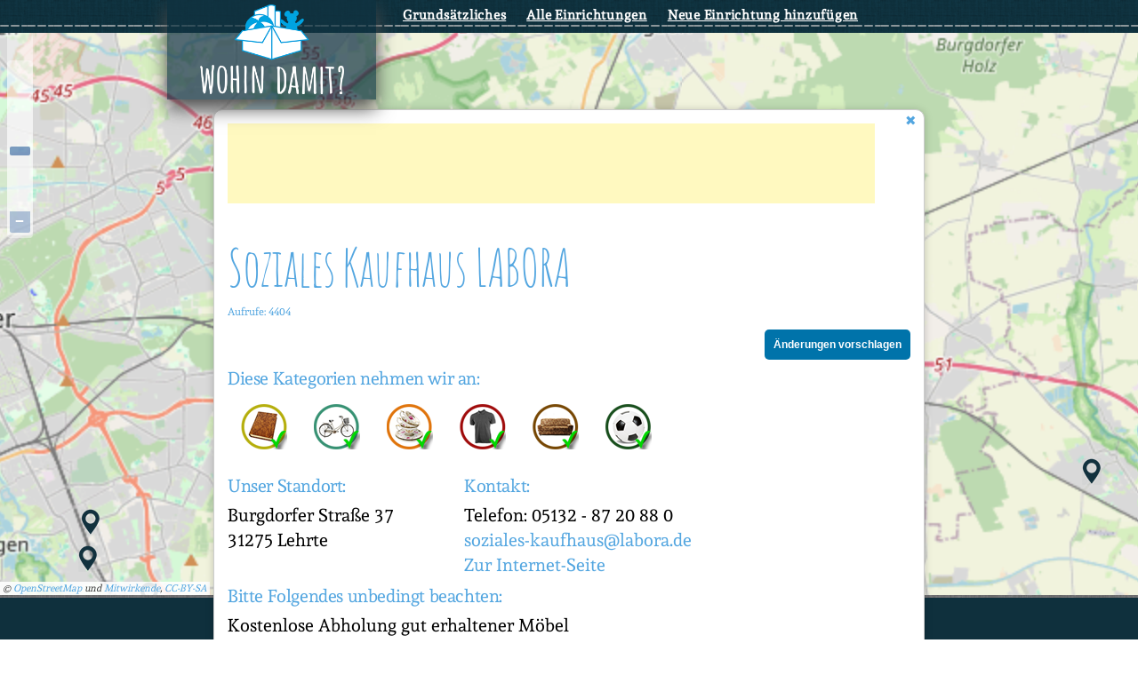

--- FILE ---
content_type: text/html; charset=UTF-8
request_url: https://www.wohindamit.org/organisationen/Lehrte/soziales-kaufhaus-labora/
body_size: 26281
content:

<!doctype html>
<html lang="de">
<head>
	<meta charset="UTF-8" />
	<meta name="viewport" content="width=device-width, initial-scale=1" />
    <meta name='robots' content='index, follow, max-image-preview:large, max-snippet:-1, max-video-preview:-1' />

	<!-- This site is optimized with the Yoast SEO plugin v19.10 - https://yoast.com/wordpress/plugins/seo/ -->
	<title>Soziales Kaufhaus LABORA - Wohin Damit? - Mit Sachen einfach Freude machen</title>
	<link rel="canonical" href="https://www.wohindamit.org/organisationen/Lehrte/soziales-kaufhaus-labora/" />
	<meta property="og:locale" content="de_DE" />
	<meta property="og:type" content="article" />
	<meta property="og:title" content="Soziales Kaufhaus LABORA - Wohin Damit? - Mit Sachen einfach Freude machen" />
	<meta property="og:url" content="https://www.wohindamit.org/organisationen/Lehrte/soziales-kaufhaus-labora/" />
	<meta property="og:site_name" content="Wohin Damit? - Mit Sachen einfach Freude machen" />
	<meta property="article:publisher" content="https://www.facebook.com/wohindamit" />
	<meta property="article:modified_time" content="2021-02-08T18:37:35+00:00" />
	<meta property="og:image" content="https://www.wohindamit.org/wp-content/uploads/2019/09/wohin_damit_logo_fb.jpg" />
	<meta property="og:image:width" content="1200" />
	<meta property="og:image:height" content="630" />
	<meta property="og:image:type" content="image/jpeg" />
	<meta name="twitter:card" content="summary_large_image" />
	<script type="application/ld+json" class="yoast-schema-graph">{"@context":"https://schema.org","@graph":[{"@type":"WebPage","@id":"https://www.wohindamit.org/organisationen/Lehrte/soziales-kaufhaus-labora/","url":"https://www.wohindamit.org/organisationen/Lehrte/soziales-kaufhaus-labora/","name":"Soziales Kaufhaus LABORA - Wohin Damit? - Mit Sachen einfach Freude machen","isPartOf":{"@id":"https://www.wohindamit.org/#website"},"datePublished":"2021-02-08T16:58:23+00:00","dateModified":"2021-02-08T18:37:35+00:00","breadcrumb":{"@id":"https://www.wohindamit.org/organisationen/Lehrte/soziales-kaufhaus-labora/#breadcrumb"},"inLanguage":"de","potentialAction":[{"@type":"ReadAction","target":["https://www.wohindamit.org/organisationen/Lehrte/soziales-kaufhaus-labora/"]}]},{"@type":"BreadcrumbList","@id":"https://www.wohindamit.org/organisationen/Lehrte/soziales-kaufhaus-labora/#breadcrumb","itemListElement":[{"@type":"ListItem","position":1,"name":"Startseite","item":"https://www.wohindamit.org/"},{"@type":"ListItem","position":2,"name":"Einrichtungen","item":"https://www.wohindamit.org/organisationen/"},{"@type":"ListItem","position":3,"name":"Soziales Kaufhaus LABORA"}]},{"@type":"WebSite","@id":"https://www.wohindamit.org/#website","url":"https://www.wohindamit.org/","name":"Wohin Damit? - Mit Sachen einfach Freude machen","description":"","potentialAction":[{"@type":"SearchAction","target":{"@type":"EntryPoint","urlTemplate":"https://www.wohindamit.org/?s={search_term_string}"},"query-input":"required name=search_term_string"}],"inLanguage":"de"}]}</script>
	<!-- / Yoast SEO plugin. -->


<link rel="alternate" type="application/rss+xml" title="Wohin Damit? - Mit Sachen einfach Freude machen &raquo; Feed" href="https://www.wohindamit.org/feed/" />
<link rel="alternate" type="application/rss+xml" title="Wohin Damit? - Mit Sachen einfach Freude machen &raquo; Kommentar-Feed" href="https://www.wohindamit.org/comments/feed/" />
<link rel="preload" href="https://www.wohindamit.org/wp-content/ff372c11a6246be6b61518c4e75e5c2a.js?ver=b26baf101fec62cfdf36d90849e2f674" as="script" />
<link rel="preload" href="https://www.wohindamit.org/wp-content/29af8275def728141f60f5bc7abac4f1.js?ver=3387d0640f5f21d0471e3f596a18608d" as="script" />
<link rel="preload" href="https://www.wohindamit.org/wp-content/plugins/real-cookie-banner-pro/public/lib/animate.css/animate.min.css?ver=4.1.1" as="style" />
<script type='text/javascript' defer src='https://www.wohindamit.org/wp-content/ff372c11a6246be6b61518c4e75e5c2a.js?ver=b26baf101fec62cfdf36d90849e2f674' ></script>
<script type="application/json" data-skip-moving="true" data-no-defer nitro-exclude data-alt-type="application/ld+json" data-dont-merge id="a673a0f565ca4716928efa0a8f69118181-js-extra">{"slug":"real-cookie-banner-pro","textDomain":"real-cookie-banner","version":"3.13.3","restUrl":"https:\/\/www.wohindamit.org\/wp-json\/real-cookie-banner\/v1\/","restNamespace":"real-cookie-banner\/v1","restPathObfuscateOffset":"de1cfa506af9959d68063f892088777b","restRoot":"https:\/\/www.wohindamit.org\/wp-json\/","restQuery":{"_v":"3.13.3","_locale":"user"},"restNonce":"b501607062","restRecreateNonceEndpoint":"https:\/\/www.wohindamit.org\/wp-admin\/admin-ajax.php?action=rest-nonce","publicUrl":"https:\/\/www.wohindamit.org\/wp-content\/plugins\/real-cookie-banner-pro\/public\/","chunkFolder":"dist","chunksLanguageFolder":"https:\/\/www.wohindamit.org\/wp-content\/plugins\/real-cookie-banner-pro\/languages","chunks":{"chunk-config-tab-blocker.lite.js":["de_DE-83d48f038e1cf6148175589160cda67e","de_DE-f3fcf9c7b6337a888377b3e3597480a5","de_DE-c334cb68401b6dd1377f2319e85b7217"],"chunk-config-tab-blocker.pro.js":["de_DE-ddf5ae983675e7b6eec2afc2d53654a2","de_DE-3a3b30d579f8ab341e490ceed0c58154","de_DE-4f76e19e02d79cbffe021f52eabc364f"],"chunk-config-tab-consent.lite.js":["de_DE-3823d7521a3fc2857511061e0d660408"],"chunk-config-tab-consent.pro.js":["de_DE-9cb9ecf8c1e8ce14036b5f3a5e19f098","de_DE-3a3b30d579f8ab341e490ceed0c58154","de_DE-d4b21727148c9f79fc0be49f47d3800f"],"chunk-config-tab-cookies.lite.js":["de_DE-1a51b37d0ef409906245c7ed80d76040","de_DE-f3fcf9c7b6337a888377b3e3597480a5","de_DE-c334cb68401b6dd1377f2319e85b7217"],"chunk-config-tab-cookies.pro.js":["de_DE-572ee75deed92e7a74abba4b86604687","de_DE-3a3b30d579f8ab341e490ceed0c58154","de_DE-4f76e19e02d79cbffe021f52eabc364f"],"chunk-config-tab-dashboard.lite.js":["de_DE-f843c51245ecd2b389746275b3da66b6"],"chunk-config-tab-dashboard.pro.js":["de_DE-ae5ae8f925f0409361cfe395645ac077"],"chunk-config-tab-import.lite.js":["de_DE-66df94240f04843e5a208823e466a850"],"chunk-config-tab-import.pro.js":["de_DE-e5fee6b51986d4ff7a051d6f6a7b076a"],"chunk-config-tab-licensing.lite.js":["de_DE-e01f803e4093b19d6787901b9591b5a6"],"chunk-config-tab-licensing.pro.js":["de_DE-4918ea9704f47c2055904e4104d4ffba"],"chunk-config-tab-scanner.lite.js":["de_DE-b10b39f1099ef599835c729334e38429"],"chunk-config-tab-scanner.pro.js":["de_DE-752a1502ab4f0bebfa2ad50c68ef571f"],"chunk-config-tab-settings.lite.js":["de_DE-37978e0b06b4eb18b16164a2d9c93a2c"],"chunk-config-tab-settings.pro.js":["de_DE-e59d3dcc762e276255c8989fbd1f80e3"],"chunk-config-tab-tcf.lite.js":["de_DE-4f658bdbf0aa370053460bc9e3cd1f69","de_DE-f3fcf9c7b6337a888377b3e3597480a5"],"chunk-config-tab-tcf.pro.js":["de_DE-e1e83d5b8a28f1f91f63b9de2a8b181a","de_DE-3a3b30d579f8ab341e490ceed0c58154","de_DE-d4b21727148c9f79fc0be49f47d3800f"]},"others":{"customizeValuesBanner":{"layout":{"type":"dialog","dialogMaxWidth":530,"dialogPosition":"middleCenter","dialogMargin":[0,0,0,0],"bannerPosition":"bottom","bannerMaxWidth":1024,"dialogBorderRadius":3,"borderRadius":5,"animationIn":"slideInUp","animationInDuration":500,"animationInOnlyMobile":true,"animationOut":"none","animationOutDuration":500,"animationOutOnlyMobile":true,"overlay":true,"overlayBg":"#000000","overlayBgAlpha":38,"overlayBlur":2},"decision":{"acceptAll":"button","acceptEssentials":"button","showCloseIcon":false,"acceptIndividual":"link","buttonOrder":"all,essential,save,individual","showGroups":false,"groupsFirstView":false,"saveButton":"always"},"design":{"bg":"#ffffff","textAlign":"center","linkTextDecoration":"underline","borderWidth":0,"borderColor":"#ffffff","fontSize":13,"fontColor":"#2b2b2b","fontInheritFamily":true,"fontFamily":"Arial, Helvetica, sans-serif","fontWeight":"normal","boxShadowEnabled":true,"boxShadowOffsetX":0,"boxShadowOffsetY":5,"boxShadowBlurRadius":13,"boxShadowSpreadRadius":0,"boxShadowColor":"#000000","boxShadowColorAlpha":20},"headerDesign":{"inheritBg":true,"bg":"#f4f4f4","inheritTextAlign":true,"textAlign":"center","padding":[17,20,15,20],"logo":"","logoRetina":"","logoMaxHeight":40,"logoPosition":"left","logoMargin":[5,15,5,15],"fontSize":20,"fontColor":"#2b2b2b","fontInheritFamily":true,"fontFamily":"Arial, Helvetica, sans-serif","fontWeight":"normal","borderWidth":1,"borderColor":"#efefef"},"bodyDesign":{"padding":[15,20,5,20],"descriptionInheritFontSize":true,"descriptionFontSize":13,"dottedGroupsInheritFontSize":true,"dottedGroupsFontSize":13,"dottedGroupsBulletColor":"#15779b","teachingsInheritTextAlign":true,"teachingsTextAlign":"center","teachingsSeparatorActive":true,"teachingsSeparatorWidth":50,"teachingsSeparatorHeight":1,"teachingsSeparatorColor":"#15779b","teachingsInheritFontSize":false,"teachingsFontSize":12,"teachingsInheritFontColor":false,"teachingsFontColor":"#7c7c7c","tcfStacksMargin":[10,0,5,0],"tcfStacksPadding":[5,10,5,10],"tcfStacksArrowType":"outlined","tcfStacksArrowColor":"#15779b","tcfStacksBg":"#ffffff","tcfStacksActiveBg":"#f9f9f9","tcfStacksHoverBg":"#efefef","tcfStacksBorderWidth":1,"tcfStacksBorderColor":"#efefef","tcfStacksTitleFontSize":12,"tcfStacksTitleFontColor":"#2b2b2b","tcfStacksTitleFontWeight":"normal","tcfStacksDescriptionMargin":[5,0,0,0],"tcfStacksDescriptionFontSize":12,"tcfStacksDescriptionFontColor":"#828282","tcfStacksDescriptionFontWeight":"normal","acceptAllOneRowLayout":false,"acceptAllPadding":[10,10,10,10],"acceptAllBg":"#15779b","acceptAllTextAlign":"center","acceptAllFontSize":18,"acceptAllFontColor":"#ffffff","acceptAllFontWeight":"normal","acceptAllBorderWidth":0,"acceptAllBorderColor":"#000000","acceptAllHoverBg":"#11607d","acceptAllHoverFontColor":"#ffffff","acceptAllHoverBorderColor":"#000000","acceptEssentialsUseAcceptAll":true,"acceptEssentialsButtonType":"","acceptEssentialsPadding":[10,10,10,10],"acceptEssentialsBg":"#efefef","acceptEssentialsTextAlign":"center","acceptEssentialsFontSize":18,"acceptEssentialsFontColor":"#0a0a0a","acceptEssentialsFontWeight":"normal","acceptEssentialsBorderWidth":0,"acceptEssentialsBorderColor":"#000000","acceptEssentialsHoverBg":"#e8e8e8","acceptEssentialsHoverFontColor":"#000000","acceptEssentialsHoverBorderColor":"#000000","acceptIndividualPadding":[5,5,5,5],"acceptIndividualBg":"#ffffff","acceptIndividualTextAlign":"center","acceptIndividualFontSize":15,"acceptIndividualFontColor":"#15779b","acceptIndividualFontWeight":"normal","acceptIndividualBorderWidth":0,"acceptIndividualBorderColor":"#000000","acceptIndividualHoverBg":"#ffffff","acceptIndividualHoverFontColor":"#11607d","acceptIndividualHoverBorderColor":"#000000"},"footerDesign":{"poweredByLink":true,"inheritBg":false,"bg":"#fcfcfc","inheritTextAlign":true,"textAlign":"center","padding":[10,20,15,20],"fontSize":14,"fontColor":"#7c7c7c","fontInheritFamily":true,"fontFamily":"Arial, Helvetica, sans-serif","fontWeight":"normal","hoverFontColor":"#2b2b2b","borderWidth":1,"borderColor":"#efefef","languageSwitcher":"flags"},"texts":{"headline":"Privatsph\u00e4re-Einstellungen","description":"Wir verwenden Cookies und \u00e4hnliche Technologien auf unserer Website und verarbeiten personenbezogene Daten von dir (z.B. IP-Adresse), um z.B. Inhalte und Anzeigen zu personalisieren, Medien von Drittanbietern einzubinden oder Zugriffe auf unsere Website zu analysieren. Die Datenverarbeitung kann auch erst in Folge gesetzter Cookies stattfinden. Wir teilen diese Daten mit Dritten, die wir in den Privatsph\u00e4re-Einstellungen benennen.<br \/><br \/>Die Datenverarbeitung kann mit deiner Einwilligung oder auf Basis eines berechtigten Interesses erfolgen, dem du in den Privatsph\u00e4re-Einstellungen widersprechen kannst. Du hast das Recht, nicht einzuwilligen und deine Einwilligung zu einem sp\u00e4teren Zeitpunkt zu \u00e4ndern oder zu widerrufen. Weitere Informationen zur Verwendung deiner Daten findest du in unserer {{privacyPolicy}}Datenschutzerkl\u00e4rung{{\/privacyPolicy}}.","acceptAll":"Alle akzeptieren","acceptEssentials":"Weiter ohne Einwilligung","acceptIndividual":"Privatsph\u00e4re-Einstellungen individuell festlegen","poweredBy":"1","dataProcessingInUnsafeCountries":"Einige Dienste verarbeiten personenbezogene Daten in unsicheren Drittl\u00e4ndern. Indem du in die Nutzung dieser Services einwilligst, erkl\u00e4rst du dich auch mit der Verarbeitung deiner Daten in diesen unsicheren Drittl\u00e4ndern gem\u00e4\u00df {{legalBasis}} einverstanden. Dies birgt das Risiko, dass deine Daten von Beh\u00f6rden zu Kontroll- und \u00dcberwachungszwecken verarbeitet werden, m\u00f6glicherweise ohne die M\u00f6glichkeit eines Rechtsbehelfs.","ageNoticeBanner":"Du bist unter {{minAge}} Jahre alt? Dann kannst du nicht in optionale Services einwilligen. Du kannst deine Eltern oder Erziehungsberechtigten bitten, mit dir in diese Services einzuwilligen.","ageNoticeBlocker":"Du bist unter {{minAge}} Jahre alt? Leider darfst du diesem Service nicht selbst zustimmen, um diese Inhalte zu sehen. Bitte deine Eltern oder Erziehungsberechtigten, dem Service mit dir zuzustimmen!","listServicesNotice":"Wenn du alle Services akzeptierst, erlaubst du, dass {{services}} geladen werden. Diese sind nach ihrem Zweck in Gruppen {{serviceGroups}} unterteilt (Zugeh\u00f6rigkeit durch hochgestellte Zahlen gekennzeichnet).","listServicesLegitimateInterestNotice":"Au\u00dferdem werden die {{services}} auf der Grundlage eines berechtigten Interesses geladen.","tcfStacksCustomName":"Services mit verschiedenen Zwecken au\u00dferhalb des TCF-Standards","tcfStacksCustomDescription":"Services, die Einwilligungen nicht \u00fcber den TCF-Standard, sondern \u00fcber andere Technologien teilen. Diese werden nach ihrem Zweck in mehrere Gruppen unterteilt. Einige davon werden aufgrund eines berechtigten Interesses genutzt (z.B. Gefahrenabwehr), andere werden nur mit deiner Einwilligung genutzt. Details zu den einzelnen Gruppen und Zwecken der Services findest du in den individuellen Privatsph\u00e4re-Einstellungen.","consentForwardingExternalHosts":"Deine Einwilligung gilt auch auf {{websites}}.","blockerHeadline":"{{name}} aufgrund von Privatsph\u00e4re-Einstellungen blockiert","blockerLinkShowMissing":"Zeige alle Services, denen du noch zustimmen musst","blockerLoadButton":"Erforderliche Services akzeptieren und Inhalte laden","blockerAcceptInfo":"Wenn du die blockierten Inhalte l\u00e4dst, werden deine Datenschutzeinstellungen angepasst. Inhalte aus diesem Service werden in Zukunft nicht mehr blockiert. Du hast das Recht, deine Entscheidung jederzeit zu widerrufen oder zu \u00e4ndern."},"individualLayout":{"inheritDialogMaxWidth":false,"dialogMaxWidth":970,"inheritBannerMaxWidth":true,"bannerMaxWidth":1980,"descriptionTextAlign":"left"},"group":{"checkboxBg":"#f0f0f0","checkboxBorderWidth":1,"checkboxBorderColor":"#d2d2d2","checkboxActiveColor":"#ffffff","checkboxActiveBg":"#15779b","checkboxActiveBorderColor":"#11607d","groupInheritBg":true,"groupBg":"#f4f4f4","groupPadding":[15,15,15,15],"groupSpacing":10,"groupBorderRadius":5,"groupBorderWidth":1,"groupBorderColor":"#f4f4f4","headlineFontSize":16,"headlineFontWeight":"normal","headlineFontColor":"#2b2b2b","descriptionFontSize":14,"descriptionFontColor":"#7c7c7c","linkColor":"#7c7c7c","linkHoverColor":"#2b2b2b"},"saveButton":{"useAcceptAll":true,"type":"button","padding":[10,10,10,10],"bg":"#efefef","textAlign":"center","fontSize":18,"fontColor":"#0a0a0a","fontWeight":"normal","borderWidth":0,"borderColor":"#000000","hoverBg":"#e8e8e8","hoverFontColor":"#000000","hoverBorderColor":"#000000"},"individualTexts":{"headline":"Individuelle Privatsph\u00e4re-Einstellungen","description":"Wir verwenden Cookies und \u00e4hnliche Technologien auf unserer Website und verarbeiten personenbezogene Daten von dir (z.B. IP-Adresse), um z.B. Inhalte und Anzeigen zu personalisieren, Medien von Drittanbietern einzubinden oder Zugriffe auf unsere Website zu analysieren. Die Datenverarbeitung kann auch erst in Folge gesetzter Cookies stattfinden. Wir teilen diese Daten mit Dritten, die wir in den Privatsph\u00e4re-Einstellungen benennen.<br \/><br \/>Die Datenverarbeitung kann mit deiner Einwilligung oder auf Basis eines berechtigten Interesses erfolgen, dem du in den Privatsph\u00e4re-Einstellungen widersprechen kannst. Du hast das Recht, nicht einzuwilligen und deine Einwilligung zu einem sp\u00e4teren Zeitpunkt zu \u00e4ndern oder zu widerrufen. Weitere Informationen zur Verwendung deiner Daten findest du in unserer {{privacyPolicy}}Datenschutzerkl\u00e4rung{{\/privacyPolicy}}.<br \/><br \/>Im Folgenden findest du eine \u00dcbersicht \u00fcber alle Services, die von dieser Website genutzt werden. Du kannst dir detaillierte Informationen zu jedem Service ansehen und ihm einzeln zustimmen oder von deinem Widerspruchsrecht Gebrauch machen.","save":"Individuelle Auswahlen speichern","showMore":"Service-Informationen anzeigen","hideMore":"Service-Informationen ausblenden","postamble":""},"mobile":{"enabled":true,"maxHeight":400,"hideHeader":false,"alignment":"bottom","scalePercent":90,"scalePercentVertical":-50},"customCss":{"css":"","antiAdBlocker":"y"}},"isPro":true,"showProHints":false,"proUrl":"https:\/\/devowl.io\/de\/go\/real-cookie-banner?source=rcb-lite","showLiteNotice":false,"languageSwitcher":[],"hasDynamicPreDecisions":false,"isLicensed":true,"isDevLicense":false,"multilingualSkipHTMLForTag":"","isCurrentlyInTranslationEditorPreview":false,"defaultLanguage":"","currentLanguage":"","activeLanguages":[],"context":"","userConsentCookieName":"real_cookie_banner-v:2_blog:1_path:ed3d09a","revisionHash":"b30291bfd05c71e9d3e5e0481dd6119f","iso3166OneAlpha2":{"AF":"Afghanistan","AL":"Albanien","DZ":"Algerien","AS":"Amerikanisch-Samoa","AD":"Andorra","AO":"Angola","AI":"Anguilla","AQ":"Antarktis","AG":"Antigua und Barbuda","AR":"Argentinien","AM":"Armenien","AW":"Aruba","AZ":"Aserbaidschan","AU":"Australien","BS":"Bahamas","BH":"Bahrain","BD":"Bangladesch","BB":"Barbados","BY":"Belarus","BE":"Belgien","BZ":"Belize","BJ":"Benin","BM":"Bermuda","BT":"Bhutan","BO":"Bolivien","BA":"Bosnien und Herzegowina","BW":"Botswana","BV":"Bouvetinsel","BR":"Brasilien","IO":"Britisches Territorium im Indischen Ozean","BN":"Brunei Darussalam","BG":"Bulgarien","BF":"Burkina Faso","BI":"Burundi","CL":"Chile","CN":"China","CK":"Cookinseln","CR":"Costa Rica","DE":"Deutschland","LA":"Die Laotische Demokratische Volksrepublik","DM":"Dominica","DO":"Dominikanische Republik","DJ":"Dschibuti","DK":"D\u00e4nemark","EC":"Ecuador","SV":"El Salvador","ER":"Eritrea","EE":"Estland","FK":"Falklandinseln (Malwinen)","FJ":"Fidschi","FI":"Finnland","FR":"Frankreich","GF":"Franz\u00f6sisch-Guayana","PF":"Franz\u00f6sisch-Polynesien","TF":"Franz\u00f6sische S\u00fcd- und Antarktisgebiete","FO":"F\u00e4r\u00f6er Inseln","FM":"F\u00f6derierte Staaten von Mikronesien","GA":"Gabun","GM":"Gambia","GE":"Georgien","GH":"Ghana","GI":"Gibraltar","GD":"Grenada","GR":"Griechenland","GL":"Gr\u00f6nland","GP":"Guadeloupe","GU":"Guam","GT":"Guatemala","GG":"Guernsey","GN":"Guinea","GW":"Guinea-Bissau","GY":"Guyana","HT":"Haiti","HM":"Heard und die McDonaldinseln","VA":"Heiliger Stuhl (Staat Vatikanstadt)","HN":"Honduras","HK":"Hong Kong","IN":"Indien","ID":"Indonesien","IQ":"Irak","IE":"Irland","IR":"Islamische Republik Iran","IS":"Island","IM":"Isle of Man","IL":"Israel","IT":"Italien","JM":"Jamaika","JP":"Japan","YE":"Jemen","JE":"Jersey","JO":"Jordanien","VG":"Jungferninseln, Britisch","VI":"Jungferninseln, U.S.","KY":"Kaimaninseln","KH":"Kambodscha","CM":"Kamerun","CA":"Kanada","CV":"Kap Verde","KZ":"Kasachstan","QA":"Katar","KE":"Kenia","KG":"Kirgisistan","KI":"Kiribati","UM":"Kleinere Inselbesitzungen der Vereinigten Staaten","CC":"Kokosinseln","CO":"Kolumbien","KM":"Komoren","CG":"Kongo","CD":"Kongo, Demokratische Republik","KR":"Korea","HR":"Kroatien","CU":"Kuba","KW":"Kuwait","LS":"Lesotho","LV":"Lettland","LB":"Libanon","LR":"Liberia","LY":"Libysch-Arabische Dschamahirija","LI":"Liechtenstein","LT":"Litauen","LU":"Luxemburg","MO":"Macao","MG":"Madagaskar","MW":"Malawi","MY":"Malaysia","MV":"Malediven","ML":"Mali","MT":"Malta","MA":"Marokko","MH":"Marshallinseln","MQ":"Martinique","MR":"Mauretanien","MU":"Mauritius","YT":"Mayotte","MK":"Mazedonien","MX":"Mexiko","MD":"Moldawien","MC":"Monaco","MN":"Mongolei","ME":"Montenegro","MS":"Montserrat","MZ":"Mosambik","MM":"Myanmar","NA":"Namibia","NR":"Nauru","NP":"Nepal","NC":"Neukaledonien","NZ":"Neuseeland","NI":"Nicaragua","NL":"Niederlande","AN":"Niederl\u00e4ndische Antillen","NE":"Niger","NG":"Nigeria","NU":"Niue","KP":"Nordkorea","NF":"Norfolkinsel","NO":"Norwegen","MP":"N\u00f6rdliche Marianen","OM":"Oman","PK":"Pakistan","PW":"Palau","PS":"Pal\u00e4stinensisches Gebiet, besetzt","PA":"Panama","PG":"Papua-Neuguinea","PY":"Paraguay","PE":"Peru","PH":"Philippinen","PN":"Pitcairn","PL":"Polen","PT":"Portugal","PR":"Puerto Rico","CI":"Republik C\u00f4te d'Ivoire","RW":"Ruanda","RO":"Rum\u00e4nien","RU":"Russische F\u00f6deration","RE":"R\u00e9union","BL":"Saint Barth\u00e9l\u00e9my","PM":"Saint Pierre und Miquelo","SB":"Salomonen","ZM":"Sambia","WS":"Samoa","SM":"San Marino","SH":"Sankt Helena","MF":"Sankt Martin","SA":"Saudi-Arabien","SE":"Schweden","CH":"Schweiz","SN":"Senegal","RS":"Serbien","SC":"Seychellen","SL":"Sierra Leone","ZW":"Simbabwe","SG":"Singapur","SK":"Slowakei","SI":"Slowenien","SO":"Somalia","ES":"Spanien","LK":"Sri Lanka","KN":"St. Kitts und Nevis","LC":"St. Lucia","VC":"St. Vincent und Grenadinen","SD":"Sudan","SR":"Surinam","SJ":"Svalbard und Jan Mayen","SZ":"Swasiland","SY":"Syrische Arabische Republik","ST":"S\u00e3o Tom\u00e9 und Pr\u00edncipe","ZA":"S\u00fcdafrika","GS":"S\u00fcdgeorgien und die S\u00fcdlichen Sandwichinseln","TJ":"Tadschikistan","TW":"Taiwan","TZ":"Tansania","TH":"Thailand","TL":"Timor-Leste","TG":"Togo","TK":"Tokelau","TO":"Tonga","TT":"Trinidad und Tobago","TD":"Tschad","CZ":"Tschechische Republik","TN":"Tunesien","TM":"Turkmenistan","TC":"Turks- und Caicosinseln","TV":"Tuvalu","TR":"T\u00fcrkei","UG":"Uganda","UA":"Ukraine","HU":"Ungarn","UY":"Uruguay","UZ":"Usbekistan","VU":"Vanuatu","VE":"Venezuela","AE":"Vereinigte Arabische Emirate","US":"Vereinigte Staaten","GB":"Vereinigtes K\u00f6nigreich","VN":"Vietnam","WF":"Wallis und Futuna","CX":"Weihnachtsinsel","EH":"Westsahara","CF":"Zentralafrikanische Republik","CY":"Zypern","EG":"\u00c4gypten","GQ":"\u00c4quatorialguinea","ET":"\u00c4thiopien","AX":"\u00c5land Inseln","AT":"\u00d6sterreich"},"isTcf":false,"isPreventPreDecision":false,"isAcceptAllForBots":true,"isRespectDoNotTrack":true,"isDataProcessingInUnsafeCountries":true,"dataProcessingInUnsafeCountriesSafeCountries":["AT","BE","BG","HR","CY","CZ","DK","EE","FI","FR","DE","GR","HU","IE","IS","IT","LI","LV","LT","LU","MT","NL","NO","PL","PT","RO","SK","SI","ES","SE","AD","AR","CA","FO","GG","IL","IM","JP","JE","NZ","KR","CH","GB","UY","US"],"isAgeNotice":true,"ageNoticeAgeLimit":16,"isListServicesNotice":true,"setCookiesViaManager":"none","territorialLegalBasis":["gdpr-eprivacy"],"essentialGroup":"essenziell","groups":[{"id":20,"name":"Essenziell","slug":"essenziell","description":"Essenzielle Services sind f\u00fcr die grundlegende Funktionalit\u00e4t der Website erforderlich. Sie enthalten nur technisch notwendige Services. Diesen Services kann nicht widersprochen werden.","items":[{"id":2825,"name":"Real Cookie Banner","purpose":"Real Cookie Banner bittet Website-Besucher um die Einwilligung zum Setzen von Cookies und zur Verarbeitung personenbezogener Daten. Dazu wird jedem Website-Besucher eine UUID (pseudonyme Identifikation des Nutzers) zugewiesen, die bis zum Ablauf des Cookies zur Speicherung der Einwilligung g\u00fcltig ist. Cookies werden dazu verwendet, um zu testen, ob Cookies gesetzt werden k\u00f6nnen, um Referenz auf die dokumentierte Einwilligung zu speichern, um zu speichern, in welche Services aus welchen Service-Gruppen der Besucher eingewilligt hat, und, falls Einwilligung nach dem Transparency & Consent Framework (TCF) eingeholt werden, um die Einwilligungen in TCF Partner, Zwecke, besondere Zwecke, Funktionen und besondere Funktionen zu speichern. Im Rahmen der Darlegungspflicht nach DSGVO wird die erhobene Einwilligung vollumf\u00e4nglich dokumentiert. Dazu z\u00e4hlt neben den Services und Service-Gruppen, in welche der Besucher eingewilligt hat, und falls Einwilligung nach dem TCF Standard eingeholt werden, in welche TCF Partner, Zwecke und Funktionen der Besucher eingewilligt hat, alle Einstellungen des Cookie Banners zum Zeitpunkt der Einwilligung als auch die technischen Umst\u00e4nde (z.B. Gr\u00f6\u00dfe des Sichtbereichs bei der Einwilligung) und die Nutzerinteraktionen (z.B. Klick auf Buttons), die zur Einwilligung gef\u00fchrt haben. Die Einwilligung wird pro Sprache einmal erhoben.","providerContact":{"phone":"","email":"","link":""},"isProviderCurrentWebsite":true,"provider":"Wohin Damit? - Mit Sachen einfach Freude machen","uniqueName":"real-cookie-banner","isEmbeddingOnlyExternalResources":false,"legalBasis":"legal-requirement","dataProcessingInCountries":[],"dataProcessingInCountriesSpecialTreatments":[],"technicalDefinitions":[{"type":"http","name":"real_cookie_banner*","host":".wohindamit.org","duration":365,"durationUnit":"d","isSessionDuration":false},{"type":"http","name":"real_cookie_banner*-tcf","host":".wohindamit.org","duration":365,"durationUnit":"d","isSessionDuration":false},{"type":"http","name":"real_cookie_banner-test","host":".wohindamit.org","duration":365,"durationUnit":"d","isSessionDuration":false}],"codeDynamics":[],"providerPrivacyPolicyUrl":"https:\/\/www.wohindamit.org\/datenschutzerklaerung\/","providerLegalNoticeUrl":"","tagManagerOptInEventName":"","tagManagerOptOutEventName":"","codeOptIn":"","executeCodeOptInWhenNoTagManagerConsentIsGiven":false,"codeOptOut":"","executeCodeOptOutWhenNoTagManagerConsentIsGiven":false,"deleteTechnicalDefinitionsAfterOptOut":false,"codeOnPageLoad":"","presetId":"real-cookie-banner"}]},{"id":21,"name":"Funktional","slug":"funktional","description":"Funktionale Services sind notwendig, um \u00fcber die wesentliche Funktionalit\u00e4t der Website hinausgehende Features wie h\u00fcbschere Schriftarten, Videowiedergabe oder interaktive Web 2.0-Features bereitzustellen. Inhalte von z.B. Video- und Social Media-Plattformen sind standardm\u00e4\u00dfig gesperrt und k\u00f6nnen zugestimmt werden. Wenn dem Service zugestimmt wird, werden diese Inhalte automatisch ohne weitere manuelle Einwilligung geladen.","items":[{"id":2828,"name":"WordPress Emojis","purpose":"WordPress Emojis ist ein Emoji-Set, das von wordpress.org geladen wird, wenn ein alter Browser verwendet wird, welcher ohne die Einbindung des Services keine Emojis anzeigen k\u00f6nnte. Dies erfordert die Verarbeitung der IP-Adresse und der Metadaten des Nutzers. Auf dem Client des Nutzers werden keine Cookies oder Cookie-\u00e4hnliche Technologien gesetzt.","providerContact":{"phone":"","email":"dpo@wordpress.org","link":""},"isProviderCurrentWebsite":false,"provider":"WordPress.org, 660 4TH St, San Francisco, CA, 94107, USA","uniqueName":"wordpress-emojis","isEmbeddingOnlyExternalResources":true,"legalBasis":"consent","dataProcessingInCountries":["US"],"dataProcessingInCountriesSpecialTreatments":[],"technicalDefinitions":[{"type":"http","name":"","host":"","durationUnit":"y","isSessionDuration":false,"purpose":"","duration":0}],"codeDynamics":[],"providerPrivacyPolicyUrl":"https:\/\/de.wordpress.org\/about\/privacy\/","providerLegalNoticeUrl":"","tagManagerOptInEventName":"","tagManagerOptOutEventName":"","codeOptIn":"","executeCodeOptInWhenNoTagManagerConsentIsGiven":false,"codeOptOut":"","executeCodeOptOutWhenNoTagManagerConsentIsGiven":false,"deleteTechnicalDefinitionsAfterOptOut":false,"codeOnPageLoad":"","presetId":"wordpress-emojis"},{"id":2826,"name":"YouTube","purpose":"YouTube erm\u00f6glicht das Einbetten von Inhalten auf Websites, die auf youtube.com ver\u00f6ffentlicht werden, um die Website mit Videos zu verbessern. Dies erfordert die Verarbeitung der IP-Adresse und der Metadaten des Nutzers. Cookies oder Cookie-\u00e4hnliche Technologien k\u00f6nnen gespeichert und ausgelesen werden. Diese k\u00f6nnen personenbezogene Daten und technische Daten wie Nutzer-IDs, Einwilligungen, Einstellungen des Videoplayers, verbundene Ger\u00e4te, Interaktionen mit dem Service, Push-Benachrichtigungen und dem genutzten Konto enthalten. Diese Daten k\u00f6nnen verwendet werden, um besuchte Websites zu erfassen, detaillierte Statistiken \u00fcber das Nutzerverhalten zu erstellen und um die Dienste von Google zu verbessern. Sie k\u00f6nnen auch zur Profilerstellung verwendet werden, z. B. um dir personalisierte Dienste anzubieten, wie Werbung auf der Grundlage deiner Interessen oder Empfehlungen. Diese Daten k\u00f6nnen von Google mit den Daten der auf den Websites von Google (z. B. youtube.com und google.com) eingeloggten Nutzer verkn\u00fcpft werden. Google stellt personenbezogene Daten seinen verbundenen Unternehmen, anderen vertrauensw\u00fcrdigen Unternehmen oder Personen zur Verf\u00fcgung, die diese Daten auf der Grundlage der Anweisungen von Google und in \u00dcbereinstimmung mit den Datenschutzbestimmungen von Google verarbeiten k\u00f6nnen.","providerContact":{"phone":"+1 650 253 0000","email":"dpo-google@google.com","link":"https:\/\/support.google.com\/"},"isProviderCurrentWebsite":false,"provider":"Google Ireland Limited, Gordon House, Barrow Street, Dublin 4, Irland","uniqueName":"youtube","isEmbeddingOnlyExternalResources":false,"legalBasis":"consent","dataProcessingInCountries":["US","IE","CL","NL","BE","FI","DK","TW","JP","SG","BR","GB","FR","DE","PL","ES","IT","CH","IL","KR","IN","HK","AU","QA"],"dataProcessingInCountriesSpecialTreatments":["provider-is-self-certified-trans-atlantic-data-privacy-framework"],"technicalDefinitions":[{"type":"http","name":"SIDCC","host":".youtube.com","durationUnit":"y","isSessionDuration":false,"duration":1},{"language":"de_informal","purpose":null,"id":1957,"type":"http","name":"__Secure-3PAPISID","host":".youtube.com","duration":13,"durationUnit":"mo","isSessionDuration":false,"orderPosition":63},{"type":"http","name":"__Secure-APISID","host":".youtube.com","duration":1,"durationUnit":"mo","isSessionDuration":false},{"language":"de_informal","purpose":null,"id":1958,"type":"http","name":"SAPISID","host":".youtube.com","duration":13,"durationUnit":"mo","isSessionDuration":false,"orderPosition":64},{"language":"de_informal","purpose":null,"id":1962,"type":"http","name":"SSID","host":".youtube.com","duration":13,"durationUnit":"mo","isSessionDuration":false,"orderPosition":68},{"type":"http","name":"1P_JAR","host":".youtube.com","duration":1,"durationUnit":"mo","isSessionDuration":false},{"type":"http","name":"SEARCH_SAMESITE","host":".youtube.com","duration":6,"durationUnit":"mo","isSessionDuration":false},{"type":"http","name":"YSC","host":".youtube.com","durationUnit":"y","isSessionDuration":true,"duration":0},{"language":"de_informal","purpose":null,"id":1900,"type":"http","name":"LOGIN_INFO","host":".youtube.com","duration":13,"durationUnit":"mo","isSessionDuration":false,"orderPosition":6},{"language":"de_informal","purpose":null,"id":1959,"type":"http","name":"HSID","host":".youtube.com","duration":13,"durationUnit":"mo","isSessionDuration":false,"orderPosition":65},{"type":"http","name":"VISITOR_INFO1_LIVE","host":".youtube.com","duration":6,"durationUnit":"mo","isSessionDuration":false},{"language":"de_informal","purpose":null,"id":1901,"type":"http","name":"CONSENT","host":".youtube.com","duration":9,"durationUnit":"mo","isSessionDuration":false,"orderPosition":7},{"type":"http","name":"__Secure-SSID","host":".youtube.com","duration":1,"durationUnit":"mo","isSessionDuration":false},{"type":"http","name":"__Secure-HSID","host":".youtube.com","duration":1,"durationUnit":"mo","isSessionDuration":false},{"language":"de_informal","purpose":null,"id":1963,"type":"http","name":"APISID","host":".youtube.com","duration":13,"durationUnit":"mo","isSessionDuration":false,"orderPosition":69},{"language":"de_informal","purpose":null,"id":1964,"type":"http","name":"__Secure-3PSID","host":".youtube.com","duration":13,"durationUnit":"mo","isSessionDuration":false,"orderPosition":70},{"language":"de_informal","purpose":null,"id":1899,"type":"http","name":"PREF","host":".youtube.com","duration":1,"durationUnit":"y","isSessionDuration":false,"orderPosition":5},{"language":"de_informal","purpose":null,"id":1965,"type":"http","name":"SID","host":".youtube.com","duration":13,"durationUnit":"mo","isSessionDuration":false,"orderPosition":71},{"type":"http","name":"s_gl","host":".youtube.com","durationUnit":"y","isSessionDuration":true,"duration":0},{"type":"http","name":"SIDCC","host":".google.com","duration":1,"durationUnit":"y","isSessionDuration":false},{"language":"de_informal","purpose":null,"id":1952,"type":"http","name":"__Secure-3PAPISID","host":".google.com","duration":13,"durationUnit":"mo","isSessionDuration":false,"orderPosition":58},{"language":"de_informal","purpose":null,"id":1953,"type":"http","name":"SAPISID","host":".google.com","duration":13,"durationUnit":"mo","isSessionDuration":false,"orderPosition":59},{"language":"de_informal","purpose":null,"id":1954,"type":"http","name":"APISID","host":".google.com","duration":13,"durationUnit":"mo","isSessionDuration":false,"orderPosition":60},{"language":"de_informal","purpose":null,"id":3295,"type":"http","name":"OTZ","host":"www.google.com","duration":1,"durationUnit":"d","isSessionDuration":false,"orderPosition":9},{"language":"de_informal","purpose":null,"id":3296,"type":"http","name":"IDE","host":".doubleclick.net","duration":9,"durationUnit":"mo","isSessionDuration":false,"orderPosition":10},{"language":"de_informal","purpose":null,"id":3297,"type":"http","name":"SOCS","host":".youtube.com","duration":9,"durationUnit":"mo","isSessionDuration":false,"orderPosition":11},{"language":"de_informal","purpose":null,"id":3298,"type":"http","name":"SOCS","host":".google.com","duration":9,"durationUnit":"mo","isSessionDuration":false,"orderPosition":12},{"language":"de_informal","purpose":null,"id":3299,"type":"local","name":"yt-remote-device-id","host":"https:\/\/www.youtube.com","duration":1,"durationUnit":"y","isSessionDuration":false,"orderPosition":13},{"language":"de_informal","purpose":null,"id":3300,"type":"local","name":"yt-player-headers-readable","host":"https:\/\/www.youtube.com","duration":1,"durationUnit":"y","isSessionDuration":false,"orderPosition":14},{"language":"de_informal","purpose":null,"id":3301,"type":"local","name":"ytidb::LAST_RESULT_ENTRY_KEY","host":"https:\/\/www.youtube.com","duration":1,"durationUnit":"y","isSessionDuration":false,"orderPosition":15},{"language":"de_informal","purpose":null,"id":3302,"type":"local","name":"yt-fullerscreen-edu-button-shown-count","host":"https:\/\/www.youtube.com","duration":1,"durationUnit":"y","isSessionDuration":false,"orderPosition":16},{"language":"de_informal","purpose":null,"id":3303,"type":"local","name":"yt-remote-connected-devices","host":"https:\/\/www.youtube.com","duration":1,"durationUnit":"y","isSessionDuration":false,"orderPosition":17},{"language":"de_informal","purpose":null,"id":3304,"type":"local","name":"yt-player-bandwidth","host":"https:\/\/www.youtube.com","duration":1,"durationUnit":"y","isSessionDuration":false,"orderPosition":18},{"language":"de_informal","purpose":null,"id":3305,"type":"indexedDb","name":"LogsDatabaseV2:*||","host":"https:\/\/www.youtube.com","duration":1,"durationUnit":"y","isSessionDuration":false,"orderPosition":19},{"language":"de_informal","purpose":null,"id":3306,"type":"indexedDb","name":"ServiceWorkerLogsDatabase","host":"https:\/\/www.youtube.com","duration":1,"durationUnit":"y","isSessionDuration":false,"orderPosition":20},{"language":"de_informal","purpose":null,"id":3307,"type":"indexedDb","name":"YtldbMeta","host":"https:\/\/www.youtube.com","duration":1,"durationUnit":"y","isSessionDuration":false,"orderPosition":21},{"language":"de_informal","purpose":null,"id":3308,"type":"http","name":"__Secure-YEC","host":".youtube.com","duration":1,"durationUnit":"y","isSessionDuration":false,"orderPosition":22},{"language":"de_informal","purpose":null,"id":3309,"type":"http","name":"test_cookie","host":".doubleclick.net","duration":1,"durationUnit":"d","isSessionDuration":false,"orderPosition":23},{"language":"de_informal","purpose":null,"id":3310,"type":"local","name":"yt-player-quality","host":"https:\/\/www.youtube.com","duration":1,"durationUnit":"y","isSessionDuration":false,"orderPosition":24},{"language":"de_informal","purpose":null,"id":3311,"type":"local","name":"yt-player-performance-cap","host":"https:\/\/www.youtube.com","duration":1,"durationUnit":"y","isSessionDuration":false,"orderPosition":25},{"language":"de_informal","purpose":null,"id":3312,"type":"local","name":"yt-player-volume","host":"https:\/\/www.youtube.com","duration":1,"durationUnit":"y","isSessionDuration":false,"orderPosition":26},{"language":"de_informal","purpose":null,"id":3313,"type":"indexedDb","name":"PersistentEntityStoreDb:*||","host":"https:\/\/www.youtube.com","duration":1,"durationUnit":"y","isSessionDuration":false,"orderPosition":27},{"language":"de_informal","purpose":null,"id":3314,"type":"indexedDb","name":"yt-idb-pref-storage:*||","host":"https:\/\/www.youtube.com","duration":1,"durationUnit":"y","isSessionDuration":false,"orderPosition":28},{"language":"de_informal","purpose":null,"id":3315,"type":"local","name":"yt.innertube::nextId","host":"https:\/\/www.youtube.com","duration":1,"durationUnit":"y","isSessionDuration":false,"orderPosition":29},{"language":"de_informal","purpose":null,"id":3316,"type":"local","name":"yt.innertube::requests","host":"https:\/\/www.youtube.com","duration":1,"durationUnit":"y","isSessionDuration":false,"orderPosition":30},{"language":"de_informal","purpose":null,"id":3317,"type":"local","name":"yt-html5-player-modules::subtitlesModuleData::module-enabled","host":"https:\/\/www.youtube.com","duration":1,"durationUnit":"y","isSessionDuration":false,"orderPosition":31},{"language":"de_informal","purpose":null,"id":3318,"type":"session","name":"yt-remote-session-app","host":"https:\/\/www.youtube.com","duration":1,"durationUnit":"y","isSessionDuration":false,"orderPosition":32},{"language":"de_informal","purpose":null,"id":3319,"type":"session","name":"yt-remote-cast-installed","host":"https:\/\/www.youtube.com","duration":1,"durationUnit":"y","isSessionDuration":false,"orderPosition":33},{"language":"de_informal","purpose":null,"id":3320,"type":"session","name":"yt-player-volume","host":"https:\/\/www.youtube.com","duration":1,"durationUnit":"y","isSessionDuration":false,"orderPosition":34},{"language":"de_informal","purpose":null,"id":3321,"type":"session","name":"yt-remote-session-name","host":"https:\/\/www.youtube.com","duration":1,"durationUnit":"y","isSessionDuration":false,"orderPosition":35},{"language":"de_informal","purpose":null,"id":3322,"type":"session","name":"yt-remote-cast-available","host":"https:\/\/www.youtube.com","duration":1,"durationUnit":"y","isSessionDuration":false,"orderPosition":36},{"language":"de_informal","purpose":null,"id":3323,"type":"session","name":"yt-remote-fast-check-period","host":"https:\/\/www.youtube.com","duration":1,"durationUnit":"y","isSessionDuration":false,"orderPosition":37},{"language":"de_informal","purpose":null,"id":3324,"type":"local","name":"*||::yt-player::yt-player-lv","host":"https:\/\/www.youtube.com","duration":1,"durationUnit":"y","isSessionDuration":false,"orderPosition":38},{"language":"de_informal","purpose":null,"id":3325,"type":"indexedDb","name":"swpushnotificationsdb","host":"https:\/\/www.youtube.com","duration":1,"durationUnit":"y","isSessionDuration":false,"orderPosition":39},{"language":"de_informal","purpose":null,"id":3326,"type":"indexedDb","name":"yt-player-local-media:*||","host":"https:\/\/www.youtube.com","duration":1,"durationUnit":"y","isSessionDuration":false,"orderPosition":40},{"language":"de_informal","purpose":null,"id":3327,"type":"indexedDb","name":"yt-it-response-store:*||","host":"https:\/\/www.youtube.com","duration":1,"durationUnit":"y","isSessionDuration":false,"orderPosition":41},{"language":"de_informal","purpose":null,"id":3328,"type":"http","name":"__HOST-GAPS","host":"accounts.google.com","duration":13,"durationUnit":"mo","isSessionDuration":false,"orderPosition":42},{"language":"de_informal","purpose":null,"id":3329,"type":"http","name":"OTZ","host":"accounts.google.com","duration":1,"durationUnit":"d","isSessionDuration":false,"orderPosition":43},{"language":"de_informal","purpose":null,"id":3330,"type":"http","name":"__Secure-1PSIDCC","host":".google.com","duration":1,"durationUnit":"y","isSessionDuration":false,"orderPosition":44},{"language":"de_informal","purpose":null,"id":3331,"type":"http","name":"__Secure-1PAPISID","host":".google.com","duration":1,"durationUnit":"y","isSessionDuration":false,"orderPosition":45},{"language":"de_informal","purpose":null,"id":3332,"type":"http","name":"__Secure-3PSIDCC","host":".youtube.com","duration":1,"durationUnit":"y","isSessionDuration":false,"orderPosition":46},{"language":"de_informal","purpose":null,"id":3333,"type":"http","name":"__Secure-1PAPISID","host":".youtube.com","duration":13,"durationUnit":"mo","isSessionDuration":false,"orderPosition":47},{"language":"de_informal","purpose":null,"id":3334,"type":"http","name":"__Secure-1PSID","host":".youtube.com","duration":13,"durationUnit":"mo","isSessionDuration":false,"orderPosition":48},{"language":"de_informal","purpose":null,"id":3335,"type":"http","name":"__Secure-3PSIDCC","host":".google.com","duration":1,"durationUnit":"y","isSessionDuration":false,"orderPosition":49},{"language":"de_informal","purpose":null,"id":3336,"type":"http","name":"__Secure-ENID","host":".google.com","duration":1,"durationUnit":"y","isSessionDuration":false,"orderPosition":50},{"language":"de_informal","purpose":null,"id":3337,"type":"http","name":"AEC","host":".google.com","duration":6,"durationUnit":"mo","isSessionDuration":false,"orderPosition":51},{"language":"de_informal","purpose":null,"id":3338,"type":"http","name":"__Secure-1PSID","host":".google.com","duration":13,"durationUnit":"mo","isSessionDuration":false,"orderPosition":52},{"language":"de_informal","purpose":null,"id":3339,"type":"indexedDb","name":"ytGefConfig:*||","host":"https:\/\/www.youtube.com","duration":1,"durationUnit":"y","isSessionDuration":false,"orderPosition":53},{"language":"de_informal","purpose":null,"id":3340,"type":"http","name":"__Host-3PLSID","host":"accounts.google.com","duration":13,"durationUnit":"mo","isSessionDuration":false,"orderPosition":54},{"language":"de_informal","purpose":null,"id":3341,"type":"http","name":"LSID","host":"accounts.google.com","duration":13,"durationUnit":"mo","isSessionDuration":false,"orderPosition":55},{"language":"de_informal","purpose":null,"id":3342,"type":"http","name":"ACCOUNT_CHOOSER","host":"accounts.google.com","duration":13,"durationUnit":"mo","isSessionDuration":false,"orderPosition":56},{"language":"de_informal","purpose":null,"id":3343,"type":"http","name":"__Host-1PLSID","host":"accounts.google.com","duration":13,"durationUnit":"mo","isSessionDuration":false,"orderPosition":57},{"language":"de_informal","purpose":null,"id":1960,"type":"http","name":"SSID","host":".google.com","duration":13,"durationUnit":"mo","isSessionDuration":false,"orderPosition":66},{"language":"de_informal","purpose":null,"id":1955,"type":"http","name":"HSID","host":".google.com","duration":13,"durationUnit":"mo","isSessionDuration":false,"orderPosition":61},{"language":"de_informal","purpose":null,"id":1956,"type":"http","name":"__Secure-3PSID","host":".google.com","duration":13,"durationUnit":"mo","isSessionDuration":false,"orderPosition":62},{"language":"de_informal","purpose":null,"id":1961,"type":"http","name":"SID","host":".google.com","duration":13,"durationUnit":"mo","isSessionDuration":false,"orderPosition":67},{"language":"de_informal","purpose":null,"id":1902,"type":"http","name":"CONSENT","host":".google.com","duration":9,"durationUnit":"mo","isSessionDuration":false,"orderPosition":8},{"type":"http","name":"NID","host":".google.com","duration":6,"durationUnit":"mo","isSessionDuration":false},{"type":"http","name":"1P_JAR","host":".google.com","duration":1,"durationUnit":"mo","isSessionDuration":false},{"type":"http","name":"DV","host":"www.google.com","duration":1,"durationUnit":"m","isSessionDuration":false}],"codeDynamics":[],"providerPrivacyPolicyUrl":"https:\/\/policies.google.com\/privacy?hl=de","providerLegalNoticeUrl":"https:\/\/www.google.de\/contact\/impressum.html","tagManagerOptInEventName":"","tagManagerOptOutEventName":"","codeOptIn":"","executeCodeOptInWhenNoTagManagerConsentIsGiven":false,"codeOptOut":"","executeCodeOptOutWhenNoTagManagerConsentIsGiven":false,"deleteTechnicalDefinitionsAfterOptOut":false,"codeOnPageLoad":"","presetId":"youtube"}]},{"id":22,"name":"Statistik","slug":"statistik","description":"Statistik-Services werden ben\u00f6tigt, um pseudonymisierte Daten \u00fcber die Besucher der Website zu sammeln. Die Daten erm\u00f6glichen es uns, die Besucher besser zu verstehen und die Website zu optimieren.","items":[{"id":2830,"name":"Google Analytics","purpose":"Google Analytics ist ein Dienst zur Erstellung detaillierter Statistiken \u00fcber das Nutzerverhalten auf der Website. Die Cookies werden verwendet, um Nutzer zu unterscheiden, die Anfragerate zu drosseln, die Client-ID mit der AMP-Client-ID des Nutzers zu verkn\u00fcpfen, kampagnenbezogene Informationen von und f\u00fcr den Nutzer zu speichern und um Daten von mehreren Seitenaufrufen zu verkn\u00fcpfen.","providerContact":{"phone":"","email":"","link":""},"isProviderCurrentWebsite":false,"provider":"Google Ireland Limited","uniqueName":"google-analytics","isEmbeddingOnlyExternalResources":false,"legalBasis":"consent","dataProcessingInCountries":["US"],"dataProcessingInCountriesSpecialTreatments":[],"technicalDefinitions":[{"type":"http","name":"_ga","host":".wohindamit.org","duration":2,"durationUnit":"y","isSessionDuration":false},{"type":"http","name":"_gid","host":".wohindamit.org","duration":1,"durationUnit":"d","isSessionDuration":false},{"type":"http","name":"_gat","host":".wohindamit.org","duration":1,"durationUnit":"y","isSessionDuration":false},{"type":"http","name":"AMP_TOKEN","host":".wohindamit.org","duration":1,"durationUnit":"y","isSessionDuration":false},{"type":"http","name":"_gac_*","host":".wohindamit.org","duration":90,"durationUnit":"d","isSessionDuration":false},{"type":"http","name":"_gat_gtag_*","host":".wohindamit.org","duration":1,"durationUnit":"m","isSessionDuration":false}],"codeDynamics":{"gaTrackingId":"UA-56572088-1"},"providerPrivacyPolicyUrl":"https:\/\/policies.google.com\/privacy","providerLegalNoticeUrl":"","tagManagerOptInEventName":"","tagManagerOptOutEventName":"","codeOptIn":"base64-encoded:[base64]","executeCodeOptInWhenNoTagManagerConsentIsGiven":false,"codeOptOut":"","executeCodeOptOutWhenNoTagManagerConsentIsGiven":false,"deleteTechnicalDefinitionsAfterOptOut":true,"codeOnPageLoad":"","presetId":"google-analytics"}]},{"id":23,"name":"Marketing","slug":"marketing","description":"Marketing Services werden von uns und Dritten genutzt, um das Verhalten einzelner Nutzer aufzuzeichnen, die gesammelten Daten zu analysieren und z.B. personalisierte Werbung anzuzeigen. Diese Services erm\u00f6glichen es uns, Nutzer \u00fcber mehrere Websites hinweg zu verfolgen.","items":[{"id":2832,"name":"Google AdSense","purpose":"Google AdSense erm\u00f6glicht es Websites Anzeigen aus dem Werbenetzwerk Google Ads auf ihrer Website zu schalten und daf\u00fcr bezahlt zu werden. Cookies werden verwendet, um Nutzer zu unterscheiden und ihr Verhalten auf der Website im Detail nachzuvollziehen und diese Daten mit Werbedaten aus dem Google Ads Werbenetzwerk zu verkn\u00fcpfen. Die Daten werden f\u00fcr die gezielte Schaltung von Anzeigen und zur Messung des Werbeerfolgs ausgewertet. Diese Daten k\u00f6nnen mit Daten \u00fcber Nutzer verkn\u00fcpft werden, die sich in ihren Google-Konten auf google.com oder einer lokalisierten Version von Google angemeldet haben.","providerContact":{"phone":"+1 650 253 0000","email":"dpo-google@google.com","link":"https:\/\/support.google.com\/"},"isProviderCurrentWebsite":false,"provider":"Google Ireland Limited, Gordon House, Barrow Street, Dublin 4, Irland","uniqueName":"google-adsense","isEmbeddingOnlyExternalResources":false,"legalBasis":"consent","dataProcessingInCountries":["US","IE"],"dataProcessingInCountriesSpecialTreatments":["standard-contractual-clauses","provider-is-self-certified-trans-atlantic-data-privacy-framework"],"technicalDefinitions":[{"type":"local","name":"goog_pem_mod","host":"www.wohindamit.org","durationUnit":"y","isSessionDuration":false,"duration":0},{"type":"local","name":"google_experiment_mod*","host":"www.wohindamit.org","durationUnit":"y","isSessionDuration":false,"duration":0},{"type":"http","name":"__gads","host":".wohindamit.org","duration":9,"durationUnit":"mo","isSessionDuration":false},{"type":"http","name":"NID","host":".google.com","duration":6,"durationUnit":"mo","isSessionDuration":false},{"type":"http","name":"ANID","host":".google.com","duration":13,"durationUnit":"mo","isSessionDuration":false},{"type":"http","name":"1P_JAR","host":".google.com","duration":1,"durationUnit":"mo","isSessionDuration":false},{"type":"http","name":"GOOGLE_ABUSE_EXEMPTION","host":".google.com","duration":1,"durationUnit":"h","isSessionDuration":false},{"type":"http","name":"CONSENT","host":".google.com","duration":18,"durationUnit":"y","isSessionDuration":false},{"type":"http","name":"IDE","host":".doubleclick.net","duration":1,"durationUnit":"y","isSessionDuration":false},{"type":"http","name":"test_cookie","host":".doubleclick.net","duration":1,"durationUnit":"h","isSessionDuration":false},{"type":"http","name":"DSID","host":".doubleclick.net","duration":14,"durationUnit":"d","isSessionDuration":false},{"type":"http","name":"SIDCC","host":".google.com","duration":1,"durationUnit":"y","isSessionDuration":false},{"type":"http","name":"SEARCH_SAMESITE","host":".google.com","duration":6,"durationUnit":"mo","isSessionDuration":false},{"type":"http","name":"__Secure-3PAPISID","host":".google.com","duration":2,"durationUnit":"y","isSessionDuration":false},{"type":"http","name":"SSID","host":".google.com","duration":2,"durationUnit":"y","isSessionDuration":false},{"type":"http","name":"SAPISID","host":".google.com","duration":2,"durationUnit":"y","isSessionDuration":false},{"type":"http","name":"APISID","host":".google.com","duration":2,"durationUnit":"y","isSessionDuration":false},{"type":"http","name":"HSID","host":".google.com","duration":2,"durationUnit":"y","isSessionDuration":false},{"type":"http","name":"SID","host":".google.com","duration":2,"durationUnit":"y","isSessionDuration":false},{"type":"http","name":"__Secure-3PSID","host":".google.com","duration":2,"durationUnit":"y","isSessionDuration":false}],"codeDynamics":{"googleAdsensePublisherId":"pub-9351610909715589"},"providerPrivacyPolicyUrl":"https:\/\/policies.google.com\/privacy","providerLegalNoticeUrl":"https:\/\/www.google.de\/contact\/impressum.html","tagManagerOptInEventName":"","tagManagerOptOutEventName":"","codeOptIn":"base64-encoded:[base64]","executeCodeOptInWhenNoTagManagerConsentIsGiven":false,"codeOptOut":"","executeCodeOptOutWhenNoTagManagerConsentIsGiven":false,"deleteTechnicalDefinitionsAfterOptOut":true,"codeOnPageLoad":"","presetId":"google-adsense"}]}],"bannerLinks":[{"id":3483,"label":"Datenschutzerkl\u00e4rung","pageType":"privacyPolicy","url":"https:\/\/www.wohindamit.org\/datenschutzerklaerung\/","hideCookieBanner":true,"isTargetBlank":true},{"id":3484,"label":"Impressum","pageType":"legalNotice","url":"https:\/\/www.wohindamit.org\/impressum-kontakt\/","hideCookieBanner":true,"isTargetBlank":true}],"websiteOperator":{"address":"Wohin Damit? - Mit Sachen einfach Freude machen","country":"DE","contactEmail":"base64-encoded:cHdAd29oaW5kYW1pdC5vcmc=","contactPhone":"","contactFormUrl":"https:\/\/www.wohindamit.org\/impressum-kontakt\/"},"blocker":[{"id":2831,"name":"Google Analytics","description":"","rules":["\"UA-*\"","'UA-*'","ga(","gtag(","*google-analytics.com\/analytics.js*","*google-analytics.com\/ga.js*","script[id=\"google_gtagjs\"]","*google-analytics.com\/collect*","*googletagmanager.com\/gtag\/js?*"],"criteria":"services","tcfVendors":[],"services":[2830],"isVisual":false,"visualType":"default","visualMediaThumbnail":"0","visualContentType":"","isVisualDarkMode":false,"visualBlur":0,"visualDownloadThumbnail":false,"visualHeroButtonText":"","shouldForceToShowVisual":false,"presetId":"google-analytics"},{"id":2829,"name":"WordPress Emojis","description":"","rules":["*s.w.org\/images\/core\/emoji*","window._wpemojiSettings","link[href=\"\/\/s.w.org\"]"],"criteria":"services","tcfVendors":[],"services":[2828],"isVisual":false,"visualType":"default","visualMediaThumbnail":"0","visualContentType":"","isVisualDarkMode":false,"visualBlur":0,"visualDownloadThumbnail":false,"visualHeroButtonText":"","shouldForceToShowVisual":false,"presetId":"wordpress-emojis"},{"id":2827,"name":"YouTube","description":"","rules":["*youtube.com*","*youtu.be*","*youtube-nocookie.com*","*ytimg.com*","*apis.google.com\/js\/platform.js*","div[class*=\"g-ytsubscribe\"]","*youtube.com\/subscribe_embed*","div[data-settings*=\"youtube_url\"]","script[id=\"uael-video-subscribe-js\"]","div[class*=\"elementor-widget-premium-addon-video-box\"][data-settings*=\"youtube\"]","div[class*=\"td_wrapper_playlist_player_youtube\"]","*wp-content\/plugins\/wp-youtube-lyte\/lyte\/lyte-min.js*","*wp-content\/plugins\/youtube-embed-plus\/scripts\/*","*wp-content\/plugins\/youtube-embed-plus-pro\/scripts\/*","div[id^=\"epyt_gallery\"]","div[class*=\"tcb-yt-bg\"]","a[href*=\"youtube.com\"][rel=\"wp-video-lightbox\"]","lite-youtube[videoid]","a[href*=\"youtube.com\"][class*=\"awb-lightbox\"]","div[data-elementor-lightbox*=\"youtube.com\"]","div[class*=\"w-video\"][onclick*=\"youtube.com\"]"],"criteria":"services","tcfVendors":[],"services":[2826],"isVisual":true,"visualType":"default","visualMediaThumbnail":"0","visualContentType":"","isVisualDarkMode":false,"visualBlur":0,"visualDownloadThumbnail":false,"visualHeroButtonText":"","shouldForceToShowVisual":false,"presetId":"youtube"}],"setVisualParentIfClassOfParent":{"et_pb_video_box":1,"ast-oembed-container":1,"wpb_video_wrapper":1},"dependantVisibilityContainers":["[role=\"tabpanel\"]",".eael-tab-content-item",".wpcs_content_inner",".op3-contenttoggleitem-content",".pum-overlay","[data-elementor-type=\"popup\"]",".wp-block-ub-content-toggle-accordion-content-wrap",".w-popup-wrap",".oxy-lightbox_inner[data-inner-content=true]",".oxy-pro-accordion_body",".oxy-tab-content",".kt-accordion-panel",".vc_tta-panel-body",".mfp-hide"],"bannerDesignVersion":6,"bannerI18n":{"appropriateSafeguard":"Geeignete Garantien","standardContractualClauses":"Standardvertragsklauseln","legalBasis":"Verwendung auf gesetzlicher Grundlage von","territorialLegalBasisArticles":{"gdpr-eprivacy":{"dataProcessingInUnsafeCountries":"Art. 49 Abs. 1 lit. a DSGVO"},"dsg-switzerland":{"dataProcessingInUnsafeCountries":"Art. 17 Abs. 1 lit. a DSG (Schweiz)"}},"legitimateInterest":"Berechtigtes Interesse","legalRequirement":"Erf\u00fcllung einer rechtlichen Verpflichtung","consent":"Einwilligung","crawlerLinkAlert":"Wir haben erkannt, dass du ein Crawler\/Bot bist. Nur nat\u00fcrliche Personen d\u00fcrfen in Cookies und die Verarbeitung von personenbezogenen Daten einwilligen. Daher hat der Link f\u00fcr dich keine Funktion.","technicalCookieDefinition":"Technische Cookie-Definition","usesCookies":"Verwendete Cookies","cookieRefresh":"Cookie-Erneuerung","usesNonCookieAccess":"Verwendet Cookie-\u00e4hnliche Informationen (LocalStorage, SessionStorage, IndexDB, etc.)","host":"Host","duration":"Dauer","noExpiration":"Kein Ablauf","type":"Typ","purpose":"Zweck","headerTitlePrivacyPolicyHistory":"Privatsph\u00e4re-Einstellungen: Historie","skipToConsentChoices":"Zu Einwilligungsoptionen springen","historyLabel":"Einwilligungen anzeigen vom","historySelectNone":"Noch nicht eingewilligt","provider":"Anbieter","providerContactPhone":"Telefon","providerContactEmail":"E-Mail","providerContactLink":"Kontaktformular","providerPrivacyPolicyUrl":"Datenschutzerkl\u00e4rung","providerLegalNoticeUrl":"Impressum","dataProcessingInUnsafeCountries":"Datenverarbeitung in unsicheren Drittl\u00e4ndern","ePrivacyUSA":"US-Datenverarbeitung","durationUnit":{"s":"Sekunde(n)","m":"Minute(n)","h":"Stunde(n)","d":"Tag(e)","mo":"Monat(e)","y":"Jahr(e)","n1":{"s":"Sekunde","m":"Minute","h":"Stunde","d":"Tag","mo":"Monat","y":"Jahr"},"nx":{"s":"Sekunden","m":"Minuten","h":"Stunden","d":"Tage","mo":"Monate","y":"Jahre"}},"close":"Schlie\u00dfen","closeWithoutSaving":"Schlie\u00dfen ohne Speichern","yes":"Ja","no":"Nein","unknown":"Unbekannt","none":"Nichts","noLicense":"Keine Lizenz aktiviert - kein Produktionseinsatz!","devLicense":"Produktlizenz nicht f\u00fcr den Produktionseinsatz!","devLicenseLearnMore":"Mehr erfahren","devLicenseLink":"https:\/\/devowl.io\/de\/wissensdatenbank\/lizenz-installations-typ\/","andSeparator":" und "},"pageRequestUuid4":"a71220bd8-9255-45c1-830a-0db1b2d2a26b","pageByIdUrl":"https:\/\/www.wohindamit.org?page_id","pluginUrl":"https:\/\/devowl.io\/wordpress-real-cookie-banner\/","tcf":[],"tcfMetadata":[]}}</script>
<script data-skip-moving="true" data-no-defer nitro-exclude data-alt-type="application/ld+json" data-dont-merge id="a673a0f565ca4716928efa0a8f69118182-js-extra">var realCookieBanner = /* document.write */ JSON.parse(document.getElementById("a673a0f565ca4716928efa0a8f69118181-js-extra").innerHTML, function (a,b){return-1<["codeOptIn","codeOptOut","codeOnPageLoad","contactEmail"].indexOf(a)&&"string"==typeof b&&b.startsWith("base64-encoded:")?window.atob(b.substr(15)):b});</script><script type='text/javascript' id='real-cookie-banner-pro-banner-js-before'>
((a,b)=>{a[b]||(a[b]={unblockSync:()=>undefined},["consentSync"].forEach(c=>a[b][c]=()=>({cookie:null,consentGiven:!1,cookieOptIn:!0})),["consent","consentAll","unblock"].forEach(c=>a[b][c]=(...d)=>new Promise(e=>a.addEventListener(b,()=>{a[b][c](...d).then(e)},{once:!0}))))})(window,"consentApi");
</script>
<script type='text/javascript' defer src='https://www.wohindamit.org/wp-content/29af8275def728141f60f5bc7abac4f1.js?ver=3387d0640f5f21d0471e3f596a18608d' ></script>
<link rel='stylesheet' id='animate-css-css' href='https://www.wohindamit.org/wp-content/plugins/real-cookie-banner-pro/public/lib/animate.css/animate.min.css?ver=4.1.1' type='text/css' media='all' />
<script consent-required="2828" consent-by="services" consent-id="2829" consent-original-type-_="text/javascript" type="application/consent" consent-inline="
window._wpemojiSettings = {&quot;baseUrl&quot;:&quot;https:\/\/s.w.org\/images\/core\/emoji\/14.0.0\/72x72\/&quot;,&quot;ext&quot;:&quot;.png&quot;,&quot;svgUrl&quot;:&quot;https:\/\/s.w.org\/images\/core\/emoji\/14.0.0\/svg\/&quot;,&quot;svgExt&quot;:&quot;.svg&quot;,&quot;source&quot;:{&quot;concatemoji&quot;:&quot;https:\/\/www.wohindamit.org\/wp-includes\/js\/wp-emoji-release.min.js?ver=6.1.9&quot;}};
/*! This file is auto-generated */
!function(e,a,t){var n,r,o,i=a.createElement(&quot;canvas&quot;),p=i.getContext&amp;&amp;i.getContext(&quot;2d&quot;);function s(e,t){var a=String.fromCharCode,e=(p.clearRect(0,0,i.width,i.height),p.fillText(a.apply(this,e),0,0),i.toDataURL());return p.clearRect(0,0,i.width,i.height),p.fillText(a.apply(this,t),0,0),e===i.toDataURL()}function c(e){var t=a.createElement(&quot;script&quot;);t.src=e,t.defer=t.type=&quot;text/javascript&quot;,a.getElementsByTagName(&quot;head&quot;)[0].appendChild(t)}for(o=Array(&quot;flag&quot;,&quot;emoji&quot;),t.supports={everything:!0,everythingExceptFlag:!0},r=0;r&lt;o.length;r++)t.supports[o[r]]=function(e){if(p&amp;&amp;p.fillText)switch(p.textBaseline=&quot;top&quot;,p.font=&quot;600 32px Arial&quot;,e){case&quot;flag&quot;:return s([127987,65039,8205,9895,65039],[127987,65039,8203,9895,65039])?!1:!s([55356,56826,55356,56819],[55356,56826,8203,55356,56819])&amp;&amp;!s([55356,57332,56128,56423,56128,56418,56128,56421,56128,56430,56128,56423,56128,56447],[55356,57332,8203,56128,56423,8203,56128,56418,8203,56128,56421,8203,56128,56430,8203,56128,56423,8203,56128,56447]);case&quot;emoji&quot;:return!s([129777,127995,8205,129778,127999],[129777,127995,8203,129778,127999])}return!1}(o[r]),t.supports.everything=t.supports.everything&amp;&amp;t.supports[o[r]],&quot;flag&quot;!==o[r]&amp;&amp;(t.supports.everythingExceptFlag=t.supports.everythingExceptFlag&amp;&amp;t.supports[o[r]]);t.supports.everythingExceptFlag=t.supports.everythingExceptFlag&amp;&amp;!t.supports.flag,t.DOMReady=!1,t.readyCallback=function(){t.DOMReady=!0},t.supports.everything||(n=function(){t.readyCallback()},a.addEventListener?(a.addEventListener(&quot;DOMContentLoaded&quot;,n,!1),e.addEventListener(&quot;load&quot;,n,!1)):(e.attachEvent(&quot;onload&quot;,n),a.attachEvent(&quot;onreadystatechange&quot;,function(){&quot;complete&quot;===a.readyState&amp;&amp;t.readyCallback()})),(e=t.source||{}).concatemoji?c(e.concatemoji):e.wpemoji&amp;&amp;e.twemoji&amp;&amp;(c(e.twemoji),c(e.wpemoji)))}(window,document,window._wpemojiSettings);
"></script>
<style type="text/css">
img.wp-smiley,
img.emoji {
	display: inline !important;
	border: none !important;
	box-shadow: none !important;
	height: 1em !important;
	width: 1em !important;
	margin: 0 0.07em !important;
	vertical-align: -0.1em !important;
	background: none !important;
	padding: 0 !important;
}
</style>
	<link rel='stylesheet' id='wp-block-library-css' href='https://www.wohindamit.org/wp-includes/css/dist/block-library/style.min.css?ver=6.1.9' type='text/css' media='all' />
<style id='wp-block-library-theme-inline-css' type='text/css'>
.wp-block-audio figcaption{color:#555;font-size:13px;text-align:center}.is-dark-theme .wp-block-audio figcaption{color:hsla(0,0%,100%,.65)}.wp-block-audio{margin:0 0 1em}.wp-block-code{border:1px solid #ccc;border-radius:4px;font-family:Menlo,Consolas,monaco,monospace;padding:.8em 1em}.wp-block-embed figcaption{color:#555;font-size:13px;text-align:center}.is-dark-theme .wp-block-embed figcaption{color:hsla(0,0%,100%,.65)}.wp-block-embed{margin:0 0 1em}.blocks-gallery-caption{color:#555;font-size:13px;text-align:center}.is-dark-theme .blocks-gallery-caption{color:hsla(0,0%,100%,.65)}.wp-block-image figcaption{color:#555;font-size:13px;text-align:center}.is-dark-theme .wp-block-image figcaption{color:hsla(0,0%,100%,.65)}.wp-block-image{margin:0 0 1em}.wp-block-pullquote{border-top:4px solid;border-bottom:4px solid;margin-bottom:1.75em;color:currentColor}.wp-block-pullquote__citation,.wp-block-pullquote cite,.wp-block-pullquote footer{color:currentColor;text-transform:uppercase;font-size:.8125em;font-style:normal}.wp-block-quote{border-left:.25em solid;margin:0 0 1.75em;padding-left:1em}.wp-block-quote cite,.wp-block-quote footer{color:currentColor;font-size:.8125em;position:relative;font-style:normal}.wp-block-quote.has-text-align-right{border-left:none;border-right:.25em solid;padding-left:0;padding-right:1em}.wp-block-quote.has-text-align-center{border:none;padding-left:0}.wp-block-quote.is-large,.wp-block-quote.is-style-large,.wp-block-quote.is-style-plain{border:none}.wp-block-search .wp-block-search__label{font-weight:700}.wp-block-search__button{border:1px solid #ccc;padding:.375em .625em}:where(.wp-block-group.has-background){padding:1.25em 2.375em}.wp-block-separator.has-css-opacity{opacity:.4}.wp-block-separator{border:none;border-bottom:2px solid;margin-left:auto;margin-right:auto}.wp-block-separator.has-alpha-channel-opacity{opacity:1}.wp-block-separator:not(.is-style-wide):not(.is-style-dots){width:100px}.wp-block-separator.has-background:not(.is-style-dots){border-bottom:none;height:1px}.wp-block-separator.has-background:not(.is-style-wide):not(.is-style-dots){height:2px}.wp-block-table{margin:"0 0 1em 0"}.wp-block-table thead{border-bottom:3px solid}.wp-block-table tfoot{border-top:3px solid}.wp-block-table td,.wp-block-table th{word-break:normal}.wp-block-table figcaption{color:#555;font-size:13px;text-align:center}.is-dark-theme .wp-block-table figcaption{color:hsla(0,0%,100%,.65)}.wp-block-video figcaption{color:#555;font-size:13px;text-align:center}.is-dark-theme .wp-block-video figcaption{color:hsla(0,0%,100%,.65)}.wp-block-video{margin:0 0 1em}.wp-block-template-part.has-background{padding:1.25em 2.375em;margin-top:0;margin-bottom:0}
</style>
<link rel='stylesheet' id='classic-theme-styles-css' href='https://www.wohindamit.org/wp-includes/css/classic-themes.min.css?ver=1' type='text/css' media='all' />
<style id='global-styles-inline-css' type='text/css'>
body{--wp--preset--color--black: #000000;--wp--preset--color--cyan-bluish-gray: #abb8c3;--wp--preset--color--white: #FFF;--wp--preset--color--pale-pink: #f78da7;--wp--preset--color--vivid-red: #cf2e2e;--wp--preset--color--luminous-vivid-orange: #ff6900;--wp--preset--color--luminous-vivid-amber: #fcb900;--wp--preset--color--light-green-cyan: #7bdcb5;--wp--preset--color--vivid-green-cyan: #00d084;--wp--preset--color--pale-cyan-blue: #8ed1fc;--wp--preset--color--vivid-cyan-blue: #0693e3;--wp--preset--color--vivid-purple: #9b51e0;--wp--preset--color--primary: #0073a8;--wp--preset--color--secondary: #005075;--wp--preset--color--dark-gray: #111;--wp--preset--color--light-gray: #767676;--wp--preset--gradient--vivid-cyan-blue-to-vivid-purple: linear-gradient(135deg,rgba(6,147,227,1) 0%,rgb(155,81,224) 100%);--wp--preset--gradient--light-green-cyan-to-vivid-green-cyan: linear-gradient(135deg,rgb(122,220,180) 0%,rgb(0,208,130) 100%);--wp--preset--gradient--luminous-vivid-amber-to-luminous-vivid-orange: linear-gradient(135deg,rgba(252,185,0,1) 0%,rgba(255,105,0,1) 100%);--wp--preset--gradient--luminous-vivid-orange-to-vivid-red: linear-gradient(135deg,rgba(255,105,0,1) 0%,rgb(207,46,46) 100%);--wp--preset--gradient--very-light-gray-to-cyan-bluish-gray: linear-gradient(135deg,rgb(238,238,238) 0%,rgb(169,184,195) 100%);--wp--preset--gradient--cool-to-warm-spectrum: linear-gradient(135deg,rgb(74,234,220) 0%,rgb(151,120,209) 20%,rgb(207,42,186) 40%,rgb(238,44,130) 60%,rgb(251,105,98) 80%,rgb(254,248,76) 100%);--wp--preset--gradient--blush-light-purple: linear-gradient(135deg,rgb(255,206,236) 0%,rgb(152,150,240) 100%);--wp--preset--gradient--blush-bordeaux: linear-gradient(135deg,rgb(254,205,165) 0%,rgb(254,45,45) 50%,rgb(107,0,62) 100%);--wp--preset--gradient--luminous-dusk: linear-gradient(135deg,rgb(255,203,112) 0%,rgb(199,81,192) 50%,rgb(65,88,208) 100%);--wp--preset--gradient--pale-ocean: linear-gradient(135deg,rgb(255,245,203) 0%,rgb(182,227,212) 50%,rgb(51,167,181) 100%);--wp--preset--gradient--electric-grass: linear-gradient(135deg,rgb(202,248,128) 0%,rgb(113,206,126) 100%);--wp--preset--gradient--midnight: linear-gradient(135deg,rgb(2,3,129) 0%,rgb(40,116,252) 100%);--wp--preset--duotone--dark-grayscale: url('#wp-duotone-dark-grayscale');--wp--preset--duotone--grayscale: url('#wp-duotone-grayscale');--wp--preset--duotone--purple-yellow: url('#wp-duotone-purple-yellow');--wp--preset--duotone--blue-red: url('#wp-duotone-blue-red');--wp--preset--duotone--midnight: url('#wp-duotone-midnight');--wp--preset--duotone--magenta-yellow: url('#wp-duotone-magenta-yellow');--wp--preset--duotone--purple-green: url('#wp-duotone-purple-green');--wp--preset--duotone--blue-orange: url('#wp-duotone-blue-orange');--wp--preset--font-size--small: 19.5px;--wp--preset--font-size--medium: 20px;--wp--preset--font-size--large: 36.5px;--wp--preset--font-size--x-large: 42px;--wp--preset--font-size--normal: 22px;--wp--preset--font-size--huge: 49.5px;--wp--preset--spacing--20: 0.44rem;--wp--preset--spacing--30: 0.67rem;--wp--preset--spacing--40: 1rem;--wp--preset--spacing--50: 1.5rem;--wp--preset--spacing--60: 2.25rem;--wp--preset--spacing--70: 3.38rem;--wp--preset--spacing--80: 5.06rem;}:where(.is-layout-flex){gap: 0.5em;}body .is-layout-flow > .alignleft{float: left;margin-inline-start: 0;margin-inline-end: 2em;}body .is-layout-flow > .alignright{float: right;margin-inline-start: 2em;margin-inline-end: 0;}body .is-layout-flow > .aligncenter{margin-left: auto !important;margin-right: auto !important;}body .is-layout-constrained > .alignleft{float: left;margin-inline-start: 0;margin-inline-end: 2em;}body .is-layout-constrained > .alignright{float: right;margin-inline-start: 2em;margin-inline-end: 0;}body .is-layout-constrained > .aligncenter{margin-left: auto !important;margin-right: auto !important;}body .is-layout-constrained > :where(:not(.alignleft):not(.alignright):not(.alignfull)){max-width: var(--wp--style--global--content-size);margin-left: auto !important;margin-right: auto !important;}body .is-layout-constrained > .alignwide{max-width: var(--wp--style--global--wide-size);}body .is-layout-flex{display: flex;}body .is-layout-flex{flex-wrap: wrap;align-items: center;}body .is-layout-flex > *{margin: 0;}:where(.wp-block-columns.is-layout-flex){gap: 2em;}.has-black-color{color: var(--wp--preset--color--black) !important;}.has-cyan-bluish-gray-color{color: var(--wp--preset--color--cyan-bluish-gray) !important;}.has-white-color{color: var(--wp--preset--color--white) !important;}.has-pale-pink-color{color: var(--wp--preset--color--pale-pink) !important;}.has-vivid-red-color{color: var(--wp--preset--color--vivid-red) !important;}.has-luminous-vivid-orange-color{color: var(--wp--preset--color--luminous-vivid-orange) !important;}.has-luminous-vivid-amber-color{color: var(--wp--preset--color--luminous-vivid-amber) !important;}.has-light-green-cyan-color{color: var(--wp--preset--color--light-green-cyan) !important;}.has-vivid-green-cyan-color{color: var(--wp--preset--color--vivid-green-cyan) !important;}.has-pale-cyan-blue-color{color: var(--wp--preset--color--pale-cyan-blue) !important;}.has-vivid-cyan-blue-color{color: var(--wp--preset--color--vivid-cyan-blue) !important;}.has-vivid-purple-color{color: var(--wp--preset--color--vivid-purple) !important;}.has-black-background-color{background-color: var(--wp--preset--color--black) !important;}.has-cyan-bluish-gray-background-color{background-color: var(--wp--preset--color--cyan-bluish-gray) !important;}.has-white-background-color{background-color: var(--wp--preset--color--white) !important;}.has-pale-pink-background-color{background-color: var(--wp--preset--color--pale-pink) !important;}.has-vivid-red-background-color{background-color: var(--wp--preset--color--vivid-red) !important;}.has-luminous-vivid-orange-background-color{background-color: var(--wp--preset--color--luminous-vivid-orange) !important;}.has-luminous-vivid-amber-background-color{background-color: var(--wp--preset--color--luminous-vivid-amber) !important;}.has-light-green-cyan-background-color{background-color: var(--wp--preset--color--light-green-cyan) !important;}.has-vivid-green-cyan-background-color{background-color: var(--wp--preset--color--vivid-green-cyan) !important;}.has-pale-cyan-blue-background-color{background-color: var(--wp--preset--color--pale-cyan-blue) !important;}.has-vivid-cyan-blue-background-color{background-color: var(--wp--preset--color--vivid-cyan-blue) !important;}.has-vivid-purple-background-color{background-color: var(--wp--preset--color--vivid-purple) !important;}.has-black-border-color{border-color: var(--wp--preset--color--black) !important;}.has-cyan-bluish-gray-border-color{border-color: var(--wp--preset--color--cyan-bluish-gray) !important;}.has-white-border-color{border-color: var(--wp--preset--color--white) !important;}.has-pale-pink-border-color{border-color: var(--wp--preset--color--pale-pink) !important;}.has-vivid-red-border-color{border-color: var(--wp--preset--color--vivid-red) !important;}.has-luminous-vivid-orange-border-color{border-color: var(--wp--preset--color--luminous-vivid-orange) !important;}.has-luminous-vivid-amber-border-color{border-color: var(--wp--preset--color--luminous-vivid-amber) !important;}.has-light-green-cyan-border-color{border-color: var(--wp--preset--color--light-green-cyan) !important;}.has-vivid-green-cyan-border-color{border-color: var(--wp--preset--color--vivid-green-cyan) !important;}.has-pale-cyan-blue-border-color{border-color: var(--wp--preset--color--pale-cyan-blue) !important;}.has-vivid-cyan-blue-border-color{border-color: var(--wp--preset--color--vivid-cyan-blue) !important;}.has-vivid-purple-border-color{border-color: var(--wp--preset--color--vivid-purple) !important;}.has-vivid-cyan-blue-to-vivid-purple-gradient-background{background: var(--wp--preset--gradient--vivid-cyan-blue-to-vivid-purple) !important;}.has-light-green-cyan-to-vivid-green-cyan-gradient-background{background: var(--wp--preset--gradient--light-green-cyan-to-vivid-green-cyan) !important;}.has-luminous-vivid-amber-to-luminous-vivid-orange-gradient-background{background: var(--wp--preset--gradient--luminous-vivid-amber-to-luminous-vivid-orange) !important;}.has-luminous-vivid-orange-to-vivid-red-gradient-background{background: var(--wp--preset--gradient--luminous-vivid-orange-to-vivid-red) !important;}.has-very-light-gray-to-cyan-bluish-gray-gradient-background{background: var(--wp--preset--gradient--very-light-gray-to-cyan-bluish-gray) !important;}.has-cool-to-warm-spectrum-gradient-background{background: var(--wp--preset--gradient--cool-to-warm-spectrum) !important;}.has-blush-light-purple-gradient-background{background: var(--wp--preset--gradient--blush-light-purple) !important;}.has-blush-bordeaux-gradient-background{background: var(--wp--preset--gradient--blush-bordeaux) !important;}.has-luminous-dusk-gradient-background{background: var(--wp--preset--gradient--luminous-dusk) !important;}.has-pale-ocean-gradient-background{background: var(--wp--preset--gradient--pale-ocean) !important;}.has-electric-grass-gradient-background{background: var(--wp--preset--gradient--electric-grass) !important;}.has-midnight-gradient-background{background: var(--wp--preset--gradient--midnight) !important;}.has-small-font-size{font-size: var(--wp--preset--font-size--small) !important;}.has-medium-font-size{font-size: var(--wp--preset--font-size--medium) !important;}.has-large-font-size{font-size: var(--wp--preset--font-size--large) !important;}.has-x-large-font-size{font-size: var(--wp--preset--font-size--x-large) !important;}
.wp-block-navigation a:where(:not(.wp-element-button)){color: inherit;}
:where(.wp-block-columns.is-layout-flex){gap: 2em;}
.wp-block-pullquote{font-size: 1.5em;line-height: 1.6;}
</style>
<link rel='stylesheet' id='twentynineteen-style-css' href='https://www.wohindamit.org/wp-content/themes/wohindamit_theme/style.css?ver=1.8' type='text/css' media='all' />
<link rel='stylesheet' id='twentynineteen-print-style-css' href='https://www.wohindamit.org/wp-content/themes/wohindamit_theme/print.css?ver=1.8' type='text/css' media='print' />
<link rel='stylesheet' id='twentynineteen-osm-style-css' href='https://www.wohindamit.org/wp-content/themes/wohindamit_theme/css/osm.css?ver=1.6' type='text/css' media='all' />
<link rel="https://api.w.org/" href="https://www.wohindamit.org/wp-json/" /><link rel="EditURI" type="application/rsd+xml" title="RSD" href="https://www.wohindamit.org/xmlrpc.php?rsd" />
<link rel="wlwmanifest" type="application/wlwmanifest+xml" href="https://www.wohindamit.org/wp-includes/wlwmanifest.xml" />
<meta name="generator" content="WordPress 6.1.9" />
<link rel='shortlink' href='https://www.wohindamit.org/?p=1503' />
<link rel="alternate" type="application/json+oembed" href="https://www.wohindamit.org/wp-json/oembed/1.0/embed?url=https%3A%2F%2Fwww.wohindamit.org%2Forganisationen%2FLehrte%2Fsoziales-kaufhaus-labora%2F" />
<link rel="alternate" type="text/xml+oembed" href="https://www.wohindamit.org/wp-json/oembed/1.0/embed?url=https%3A%2F%2Fwww.wohindamit.org%2Forganisationen%2FLehrte%2Fsoziales-kaufhaus-labora%2F&#038;format=xml" />
<!-- Analytics by WP Statistics v13.2.7 - https://wp-statistics.com/ -->
<style>[consent-id]:not(.rcb-content-blocker):not([consent-transaction-complete]):not([consent-visual-use-parent^="children:"]):not([consent-confirm]){opacity:0!important;}</style>    <link href="https://www.wohindamit.org/wp-content/uploads/omgf/omgf-stylesheet-49/omgf-stylesheet-49.css?ver=1663969140" rel="stylesheet" type="text/css">
    <link href="https://www.wohindamit.org/wp-content/uploads/omgf/omgf-stylesheet-46/omgf-stylesheet-46.css?ver=1663969140" rel="stylesheet" type="text/css">
<!--    <script data-ad-client="ca-pub-9351610909715589" async src="https://pagead2.googlesyndication.com/pagead/js/adsbygoogle.js"></script>-->
</head>

<body class="geolocated_posts-template-default single single-geolocated_posts postid-1503 wp-embed-responsive singular image-filters-enabled">
<svg xmlns="http://www.w3.org/2000/svg" viewBox="0 0 0 0" width="0" height="0" focusable="false" role="none" style="visibility: hidden; position: absolute; left: -9999px; overflow: hidden;" ><defs><filter id="wp-duotone-dark-grayscale"><feColorMatrix color-interpolation-filters="sRGB" type="matrix" values=" .299 .587 .114 0 0 .299 .587 .114 0 0 .299 .587 .114 0 0 .299 .587 .114 0 0 " /><feComponentTransfer color-interpolation-filters="sRGB" ><feFuncR type="table" tableValues="0 0.49803921568627" /><feFuncG type="table" tableValues="0 0.49803921568627" /><feFuncB type="table" tableValues="0 0.49803921568627" /><feFuncA type="table" tableValues="1 1" /></feComponentTransfer><feComposite in2="SourceGraphic" operator="in" /></filter></defs></svg><svg xmlns="http://www.w3.org/2000/svg" viewBox="0 0 0 0" width="0" height="0" focusable="false" role="none" style="visibility: hidden; position: absolute; left: -9999px; overflow: hidden;" ><defs><filter id="wp-duotone-grayscale"><feColorMatrix color-interpolation-filters="sRGB" type="matrix" values=" .299 .587 .114 0 0 .299 .587 .114 0 0 .299 .587 .114 0 0 .299 .587 .114 0 0 " /><feComponentTransfer color-interpolation-filters="sRGB" ><feFuncR type="table" tableValues="0 1" /><feFuncG type="table" tableValues="0 1" /><feFuncB type="table" tableValues="0 1" /><feFuncA type="table" tableValues="1 1" /></feComponentTransfer><feComposite in2="SourceGraphic" operator="in" /></filter></defs></svg><svg xmlns="http://www.w3.org/2000/svg" viewBox="0 0 0 0" width="0" height="0" focusable="false" role="none" style="visibility: hidden; position: absolute; left: -9999px; overflow: hidden;" ><defs><filter id="wp-duotone-purple-yellow"><feColorMatrix color-interpolation-filters="sRGB" type="matrix" values=" .299 .587 .114 0 0 .299 .587 .114 0 0 .299 .587 .114 0 0 .299 .587 .114 0 0 " /><feComponentTransfer color-interpolation-filters="sRGB" ><feFuncR type="table" tableValues="0.54901960784314 0.98823529411765" /><feFuncG type="table" tableValues="0 1" /><feFuncB type="table" tableValues="0.71764705882353 0.25490196078431" /><feFuncA type="table" tableValues="1 1" /></feComponentTransfer><feComposite in2="SourceGraphic" operator="in" /></filter></defs></svg><svg xmlns="http://www.w3.org/2000/svg" viewBox="0 0 0 0" width="0" height="0" focusable="false" role="none" style="visibility: hidden; position: absolute; left: -9999px; overflow: hidden;" ><defs><filter id="wp-duotone-blue-red"><feColorMatrix color-interpolation-filters="sRGB" type="matrix" values=" .299 .587 .114 0 0 .299 .587 .114 0 0 .299 .587 .114 0 0 .299 .587 .114 0 0 " /><feComponentTransfer color-interpolation-filters="sRGB" ><feFuncR type="table" tableValues="0 1" /><feFuncG type="table" tableValues="0 0.27843137254902" /><feFuncB type="table" tableValues="0.5921568627451 0.27843137254902" /><feFuncA type="table" tableValues="1 1" /></feComponentTransfer><feComposite in2="SourceGraphic" operator="in" /></filter></defs></svg><svg xmlns="http://www.w3.org/2000/svg" viewBox="0 0 0 0" width="0" height="0" focusable="false" role="none" style="visibility: hidden; position: absolute; left: -9999px; overflow: hidden;" ><defs><filter id="wp-duotone-midnight"><feColorMatrix color-interpolation-filters="sRGB" type="matrix" values=" .299 .587 .114 0 0 .299 .587 .114 0 0 .299 .587 .114 0 0 .299 .587 .114 0 0 " /><feComponentTransfer color-interpolation-filters="sRGB" ><feFuncR type="table" tableValues="0 0" /><feFuncG type="table" tableValues="0 0.64705882352941" /><feFuncB type="table" tableValues="0 1" /><feFuncA type="table" tableValues="1 1" /></feComponentTransfer><feComposite in2="SourceGraphic" operator="in" /></filter></defs></svg><svg xmlns="http://www.w3.org/2000/svg" viewBox="0 0 0 0" width="0" height="0" focusable="false" role="none" style="visibility: hidden; position: absolute; left: -9999px; overflow: hidden;" ><defs><filter id="wp-duotone-magenta-yellow"><feColorMatrix color-interpolation-filters="sRGB" type="matrix" values=" .299 .587 .114 0 0 .299 .587 .114 0 0 .299 .587 .114 0 0 .299 .587 .114 0 0 " /><feComponentTransfer color-interpolation-filters="sRGB" ><feFuncR type="table" tableValues="0.78039215686275 1" /><feFuncG type="table" tableValues="0 0.94901960784314" /><feFuncB type="table" tableValues="0.35294117647059 0.47058823529412" /><feFuncA type="table" tableValues="1 1" /></feComponentTransfer><feComposite in2="SourceGraphic" operator="in" /></filter></defs></svg><svg xmlns="http://www.w3.org/2000/svg" viewBox="0 0 0 0" width="0" height="0" focusable="false" role="none" style="visibility: hidden; position: absolute; left: -9999px; overflow: hidden;" ><defs><filter id="wp-duotone-purple-green"><feColorMatrix color-interpolation-filters="sRGB" type="matrix" values=" .299 .587 .114 0 0 .299 .587 .114 0 0 .299 .587 .114 0 0 .299 .587 .114 0 0 " /><feComponentTransfer color-interpolation-filters="sRGB" ><feFuncR type="table" tableValues="0.65098039215686 0.40392156862745" /><feFuncG type="table" tableValues="0 1" /><feFuncB type="table" tableValues="0.44705882352941 0.4" /><feFuncA type="table" tableValues="1 1" /></feComponentTransfer><feComposite in2="SourceGraphic" operator="in" /></filter></defs></svg><svg xmlns="http://www.w3.org/2000/svg" viewBox="0 0 0 0" width="0" height="0" focusable="false" role="none" style="visibility: hidden; position: absolute; left: -9999px; overflow: hidden;" ><defs><filter id="wp-duotone-blue-orange"><feColorMatrix color-interpolation-filters="sRGB" type="matrix" values=" .299 .587 .114 0 0 .299 .587 .114 0 0 .299 .587 .114 0 0 .299 .587 .114 0 0 " /><feComponentTransfer color-interpolation-filters="sRGB" ><feFuncR type="table" tableValues="0.098039215686275 1" /><feFuncG type="table" tableValues="0 0.66274509803922" /><feFuncB type="table" tableValues="0.84705882352941 0.41960784313725" /><feFuncA type="table" tableValues="1 1" /></feComponentTransfer><feComposite in2="SourceGraphic" operator="in" /></filter></defs></svg><div id="a71220bd8-9255-45c1-830a-0db1b2d2a26b" class="" data-bg="background-color: rgba(0, 0, 0, 0.380);" style="background-color: rgba(0, 0, 0, 0.380); -moz-backdrop-filter:blur(2px);-o-backdrop-filter:blur(2px);-webkit-backdrop-filter:blur(2px);backdrop-filter:blur(2px); position:fixed;top:0;left:0;right:0;bottom:0;z-index:999999;pointer-events:all;display:none;filter:none;max-width:100vw;max-height:100vh;" ></div><div id="page" class="site">
	<a class="skip-link screen-reader-text" href="#content">Zum Inhalt springen</a>

		<header id="masthead" class="site-header">

			<div class="site-branding-container">
				<div class="site-branding">

    <div class="navbar-brand"><a href="https://www.wohindamit.org"></a></div>
	

			<nav id="site-navigation" class="main-navigation" aria-label="Oberes Menü">
			<div class="menu-hauptmenue-container"><ul id="menu-hauptmenue" class="main-menu"><li id="menu-item-716" class="menu-item menu-item-type-post_type menu-item-object-page menu-item-716"><a href="https://www.wohindamit.org/grundsaetzliches/">Grundsätzliches</a></li>
<li id="menu-item-717" class="menu-item menu-item-type-custom menu-item-object-custom menu-item-717"><a href="/organisationen">Alle Einrichtungen</a></li>
<li id="menu-item-731" class="menu-item menu-item-type-post_type menu-item-object-page menu-item-731"><a href="https://www.wohindamit.org/neue-einrichtung-hinzufuegen/">Neue Einrichtung hinzufügen</a></li>
</ul></div><div class="main-menu-more"><ul class="main-menu"><li class="menu-item menu-item-has-children"><button class="submenu-expand main-menu-more-toggle is-empty" tabindex="-1" aria-label="More" aria-haspopup="true" aria-expanded="false"><span class="screen-reader-text">Mehr</span><svg class="svg-icon" width="24" height="24" aria-hidden="true" role="img" focusable="false" width="24" height="24" xmlns="http://www.w3.org/2000/svg"><g fill="none" fill-rule="evenodd"><path d="M0 0h24v24H0z"/><path fill="currentColor" fill-rule="nonzero" d="M12 2c5.52 0 10 4.48 10 10s-4.48 10-10 10S2 17.52 2 12 6.48 2 12 2zM6 14a2 2 0 1 0 0-4 2 2 0 0 0 0 4zm6 0a2 2 0 1 0 0-4 2 2 0 0 0 0 4zm6 0a2 2 0 1 0 0-4 2 2 0 0 0 0 4z"/></g></svg></button><ul class="sub-menu hidden-links"><li id="menu-item--1" class="mobile-parent-nav-menu-item menu-item--1"><button class="menu-item-link-return"><svg class="svg-icon" width="24" height="24" aria-hidden="true" role="img" focusable="false" viewBox="0 0 24 24" version="1.1" xmlns="http://www.w3.org/2000/svg" xmlns:xlink="http://www.w3.org/1999/xlink"><path d="M15.41 7.41L14 6l-6 6 6 6 1.41-1.41L10.83 12z"></path><path d="M0 0h24v24H0z" fill="none"></path></svg>Zurück</button></li></ul></li></ul></div>		</nav><!-- #site-navigation -->
		</div><!-- .site-branding -->
			</div><!-- .site-branding-container -->

					</header><!-- #masthead -->

	<div id="content" class="site-content">


<section id="primary" class="content-area">
    <main id="main" class="site-main">

        <div id="map" class="fullscreenMap">
            <div id="osm">© <a href="http://www.openstreetmap.org">OpenStreetMap</a>
                und <a href="http://www.openstreetmap.org/copyright">Mitwirkende</a>,
                <a href="http://creativecommons.org/licenses/by-sa/2.0/deed.de">CC-BY-SA</a>
            </div>
            <div class="filterWrapper">
                <div>
                     <p class="filterWrapperHintUkraine filternotice cursor-pointer" style="     font-size: 15px;  width: 375px;">Filter für Einrichtungen für Sachspenden aktiv.<br> Hier klicken um Filter für Ukraine Hilfe anzuzeigen</p><ul class="activefilter ukraine" style="display:none;"><li data-category = 'haltbare-lebensmittel' class="haltbare-lebensmittel small icon_image " title="Haltbare Lebensmittel" data-toggle='tooltip' data-placement="top"><span class=' image'><span class=' checked'></span></span></li><li data-category = 'hygiene-artikel' class="hygiene-artikel small icon_image " title="Hygiene-Artikel" data-toggle='tooltip' data-placement="top"><span class=' image'><span class=' checked'></span></span></li><li data-category = 'kleidung-ua' class="kleidung-ua small icon_image " title="Kleidung (UKR)" data-toggle='tooltip' data-placement="top"><span class=' image'><span class=' checked'></span></span></li><li data-category = 'lichtquellen' class="lichtquellen small icon_image " title="Lichtquellen" data-toggle='tooltip' data-placement="top"><span class=' image'><span class=' checked'></span></span></li><li data-category = 'medikamente' class="medikamente small icon_image " title="Medikamente" data-toggle='tooltip' data-placement="top"><span class=' image'><span class=' checked'></span></span></li><li data-category = 'schlafsaecke-isomatten' class="schlafsaecke-isomatten small icon_image " title="Schlafsäcke / Isomatten" data-toggle='tooltip' data-placement="top"><span class=' image'><span class=' checked'></span></span></li><li data-category = 'verbandsmaterial' class="verbandsmaterial small icon_image " title="Verbandsmaterial" data-toggle='tooltip' data-placement="top"><span class=' image'><span class=' checked'></span></span></li></ul><p class="filterWrapperHintSachsspenden filternotice cursor-pointer" style="display:none; margin-bottom:15px;  font-size: 15px;  width: 375px;">Filter für Ukraine Hilfe aktiv.<br> Hier klicken um Filter für Einrichtungen für Sachspenden anzuzeigen</p><ul class="activefilter default" style=""><li data-category = 'buecher-tontraeger' class="buecher small icon_image " title="Bücher / Tonträger" data-toggle='tooltip' data-placement="top"><span class=' image'><span class=' checked'></span></span></li><li data-category = 'elektronik-hifi' class="elektronik small icon_image " title="Elektronik / HiFi" data-toggle='tooltip' data-placement="top"><span class=' image'><span class=' checked'></span></span></li><li data-category = 'fahrzeuge' class="fahrzeuge small icon_image " title="Fahrzeuge" data-toggle='tooltip' data-placement="top"><span class=' image'><span class=' checked'></span></span></li><li data-category = 'hausrat' class="geschirr small icon_image " title="Hausrat" data-toggle='tooltip' data-placement="top"><span class=' image'><span class=' checked'></span></span></li><li data-category = 'kleidung' class="kleidung small icon_image " title="Kleidung" data-toggle='tooltip' data-placement="top"><span class=' image'><span class=' checked'></span></span></li><li data-category = 'moebel' class="moebel small icon_image " title="Möbel" data-toggle='tooltip' data-placement="top"><span class=' image'><span class=' checked'></span></span></li><li data-category = 'spielzeug' class="spielzeug small icon_image " title="Spielzeug" data-toggle='tooltip' data-placement="top"><span class=' image'><span class=' checked'></span></span></li></ul>                </div>
            </div>
        </div>

        <div id="popup" class="ol-popup" style="display: block;">
            <a href="#" id="popup-closer" class="ol-popup-closer"></a>

            <!-- Einrichtung Top -->
            <ins class="adsbygoogle"
                 style="display:inline-block;width:728px;height:90px"
                 data-ad-client="ca-pub-9351610909715589"
                 data-ad-slot="8113071036"></ins>
            <script>
                (adsbygoogle = window.adsbygoogle || []).push({});
            </script>
            <div id="popup-content">

                                <div class="row">
                    <div class="col-12">
                        <h1 id="popup-title">Soziales Kaufhaus LABORA</h1>
                        <small>Aufrufe: 4404</small>
                    </div>
                </div>
                <div class="row">
                    <div class="col-12">
                        <p>                        </p>
                        <div class="modal-correction">
                            <p class="alert alert-success" id="successMessage" style="display:none">
                                Vielen Dank für Ihre Mitarbeit!
                            </p>
                            <button id="suggestChangesButton" class="small pull-right btn btn-primary">Änderungen
                                vorschlagen
                            </button>
                            <form class="wohindamit-form" action="#" style="display:none" name="suggestChanges"
                                  id="suggestChanges"
                                  onsubmit="return geolib.suggestChanges();">
                                <br>
                                <input type="hidden" value="1503" name="ID">
                                <input type="hidden" value="" name="lat">
                                <input type="hidden" value="" name="lon">
                                <input type="hidden" value="" name="price">
                                <input type="hidden" value="suggest_changes" name="action">
                                <label for="need">Das können wir besonders gut gebrauchen:</label>
                                <textarea id="need"  name="need" class="form-control"></textarea>

                                <label for="street">Unser Standort:</label>
                                <input id="street" type="text" name="street" class="form-control"
                                       value="Burgdorfer Straße 37">
                                <input id="zip" type="text" name="zip" class="form-control"
                                       value="31275">
                                <input id="city" type="text" name="city" class="form-control"
                                       value="Lehrte">
                                <input id="lat" name="lat" value="52.379267" type="hidden"/>
                                <input id="lon" name="lon" value="9.9757902" type="hidden"/>
                                <p style="display:none;" id="resultlistInfo">Basierend auf der Adresseingabe haben wir
                                    diese Orte gefunden. <br>Klicke den richtigen Eintrag in der Liste an, um die
                                    Einrichtung in der Karte zu verorten.
                                    Klicke <strong>in die Karte</strong>, um den Marker genauer zu platzieren!</p>
                                <div id="resultlist" style="color:black"></div>
                                <div id="minimap"></div>
                                <label for="street">Kontakt:</label>
                                <input id="Telefon" type="text" name="phone" class="form-control"
                                       value="05132 - 87 20 88 0">
                                <input id="E-Mail" type="text" name="mail" class="form-control"
                                       value="soziales-kaufhaus@labora.de">
                                <input id="Internet" type="text" name="web" class="form-control"
                                       value="http://www.labora.de/berufspraxis/soziale-kaufhaeuser/">

                                <label for="openingHours">Öffnungszeiten:</label>
                                <textarea id="openingHours" name="openinghours"
                                          class="form-control"></textarea>

                                <label for="about">Bitte Folgendes unbedingt beachten:</label>
                                <textarea id="about" name="about"
                                          class="form-control">Kostenlose Abholung gut erhaltener Möbel
Preisgünstige Lieferung und Montage von Möbeln</textarea>

                                <label for="area">Das ist unser Betätigungsfeld:</label>
                                <textarea id="area" name="area" class="form-control">Der Möbelshop, der Trödelshop und die Sozialkaufhäuser bilden die Sozialen Betriebe der Labora ab, in denen unsere Mitarbeiter*innen und Teilnehmer*innen in den Bereichen Verkauf, sowie Lager- und Transport ein umfangreiches und abwechslungsreiches Beschäftigungsfeld finden.
In den Sozialen Betrieben erhält unsere Belegschaft bei Bedarf Qualifizierung; ehemaligen Langzeitarbeitslosen bieten wir berufliche und gesellschaftliche Teilhabe durch ein sinnvolles und spannendes Tätigkeitsfeld.
Darüber hinaus leisten wir einen hohen ökologischen Beitrag, indem gut erhaltene Second-Hand-Waren in unseren gepflegten und gut sortierten Kaufhäusern (Wieder-) Verwendung finden.

 

Unsere Sozialkaufhäuser
Unsere Sozialkaufhäuser in Peine, Sarstedt, Lehrte, Garbsen und Barsinghausen verfügen über ein buntes und preisgünstiges Angebot von Möbeln erster Wahl aus zweiter Hand, Hausrat, Textilien, Kinderspielzeug, Büchern, Fahrrädern, und vieles mehr..
Bürgerinnen und Bürger können in unseren Sozialkaufhäusern ihre gut erhaltenen gebrauchten Möbel, Hausrat, Textilien etc. spenden, die kostenlos abgeholt werden.  
Unser Service – Team besichtigt nach der Terminvereinbarung die angebotenen Möbel vor Ort, und entscheidet, welche Möbel für die Ausstellung verwendet werden können.</textarea>

                                <label for="activity">Das machen wir mit den Sachspenden:</label>
                                <textarea id="activity" name="activity"
                                          class="form-control"></textarea>
                                <br>
                                <label for="activity">Diese Kategorien nehmen wir an:</label>
<div>

                                    <p>Kategorien für die Ukraine-Hilfe</p><input type='checkbox' value='12' id='cat12'  name='terms[]'> <label style='display:inline;'  for='cat12'>Haltbare Lebensmittel</label><br><input type='checkbox' value='13' id='cat13'  name='terms[]'> <label style='display:inline;'  for='cat13'>Hygiene-Artikel</label><br><input type='checkbox' value='14' id='cat14'  name='terms[]'> <label style='display:inline;'  for='cat14'>Kleidung (UKR)</label><br><input type='checkbox' value='15' id='cat15'  name='terms[]'> <label style='display:inline;'  for='cat15'>Lichtquellen</label><br><input type='checkbox' value='16' id='cat16'  name='terms[]'> <label style='display:inline;'  for='cat16'>Medikamente</label><br><input type='checkbox' value='17' id='cat17'  name='terms[]'> <label style='display:inline;'  for='cat17'>Schlafsäcke / Isomatten</label><br><input type='checkbox' value='18' id='cat18'  name='terms[]'> <label style='display:inline;'  for='cat18'>Verbandsmaterial</label><br><p>Kategorien für generelle Sachspenden</p><input type='checkbox' value='3' id='cat3' checked name='terms[]'> <label style='display:inline;'  for='cat3'>Bücher / Tonträger</label><br><input type='checkbox' value='4' id='cat4'  name='terms[]'> <label style='display:inline;'  for='cat4'>Elektronik / HiFi</label><br><input type='checkbox' value='5' id='cat5' checked name='terms[]'> <label style='display:inline;'  for='cat5'>Fahrzeuge</label><br><input type='checkbox' value='6' id='cat6' checked name='terms[]'> <label style='display:inline;'  for='cat6'>Hausrat</label><br><input type='checkbox' value='7' id='cat7' checked name='terms[]'> <label style='display:inline;'  for='cat7'>Kleidung</label><br><input type='checkbox' value='8' id='cat8' checked name='terms[]'> <label style='display:inline;'  for='cat8'>Möbel</label><br><input type='checkbox' value='9' id='cat9' checked name='terms[]'> <label style='display:inline;'  for='cat9'>Spielzeug</label><br></div>
                                <button type="submit" class="pull-right btn btn-primary">Speichern</button>
                                <div class="clearfix"></div>
                            </form>
                        </div>
                    </div>
                </div>
                <div class="row">
                    <div class="col-12">
                        <h3>Diese Kategorien nehmen wir an:</h3>
                        <ul class="activefilter">
                            <li class="cid3 buecher icon_image selected" title="Bücher / Tonträger" data-placement="top"><span class=' image'><span class=' checked'></span></span></li><li class="cid5 fahrzeuge icon_image selected" title="Fahrzeuge" data-placement="top"><span class=' image'><span class=' checked'></span></span></li><li class="cid6 geschirr icon_image selected" title="Hausrat" data-placement="top"><span class=' image'><span class=' checked'></span></span></li><li class="cid7 kleidung icon_image selected" title="Kleidung" data-placement="top"><span class=' image'><span class=' checked'></span></span></li><li class="cid8 moebel icon_image selected" title="Möbel" data-placement="top"><span class=' image'><span class=' checked'></span></span></li><li class="cid9 spielzeug icon_image selected" title="Spielzeug" data-placement="top"><span class=' image'><span class=' checked'></span></span></li>                        </ul>
                    </div>
                </div>
                <div class="row">
                    <div class="col-12">
                                            </div>
                </div>
                <div class="row">
                    <div class="col-sm-4">
                        <h3>Unser Standort:</h3>
                        <p class="address">
                            Burgdorfer Straße 37<br>31275 Lehrte                        </p>
                    </div>
                    <div class="col-sm-8">
                        <h3>Kontakt:</h3>
                        <p class="contact">
                                                            Telefon: 05132 - 87 20 88 0<br>
                                                                                        <a href="mailto:soziales-kaufhaus@labora.de"
                                   title="soziales-kaufhaus@labora.de">soziales-kaufhaus@labora.de</a><br>
                                                                                        <a href="http://www.labora.de/berufspraxis/soziale-kaufhaeuser/" title="Soziales Kaufhaus LABORA" target="_blank">Zur
                                    Internet-Seite</a>
                            
                        </p>
                    </div>
                    
                </div>

                                    <div class="row">
                        <div class="col-12">
                            <h3>Bitte Folgendes unbedingt beachten:</h3>
                            <p>Kostenlose Abholung gut erhaltener Möbel<br />
Preisgünstige Lieferung und Montage von Möbeln</p>
                        </div>
                    </div>
                
                                    <div class="row">
                        <div class="col-12">
                            <h3>Das ist unser Betätigungsfeld:</h3>
                            <p>Der Möbelshop, der Trödelshop und die Sozialkaufhäuser bilden die Sozialen Betriebe der Labora ab, in denen unsere Mitarbeiter*innen und Teilnehmer*innen in den Bereichen Verkauf, sowie Lager- und Transport ein umfangreiches und abwechslungsreiches Beschäftigungsfeld finden.<br />
In den Sozialen Betrieben erhält unsere Belegschaft bei Bedarf Qualifizierung; ehemaligen Langzeitarbeitslosen bieten wir berufliche und gesellschaftliche Teilhabe durch ein sinnvolles und spannendes Tätigkeitsfeld.<br />
Darüber hinaus leisten wir einen hohen ökologischen Beitrag, indem gut erhaltene Second-Hand-Waren in unseren gepflegten und gut sortierten Kaufhäusern (Wieder-) Verwendung finden.<br />
<br />
 <br />
<br />
Unsere Sozialkaufhäuser<br />
Unsere Sozialkaufhäuser in Peine, Sarstedt, Lehrte, Garbsen und Barsinghausen verfügen über ein buntes und preisgünstiges Angebot von Möbeln erster Wahl aus zweiter Hand, Hausrat, Textilien, Kinderspielzeug, Büchern, Fahrrädern, und vieles mehr..<br />
Bürgerinnen und Bürger können in unseren Sozialkaufhäusern ihre gut erhaltenen gebrauchten Möbel, Hausrat, Textilien etc. spenden, die kostenlos abgeholt werden.  <br />
Unser Service – Team besichtigt nach der Terminvereinbarung die angebotenen Möbel vor Ort, und entscheidet, welche Möbel für die Ausstellung verwendet werden können.</p>
                        </div>
                    </div>
                
                                
                <script>
                    (function() {
                        var nTimer = setInterval(function() {
                            if (window.geolib) {
                                geolib.setMapCenter(9.9757902,52.379267, 12, geolib.map);

                                clearInterval(nTimer);
                            }
                        }, 100);
                    })();
                </script>
            </div>
        </div>
    </main><!-- .site-main -->
</section><!-- .content-area -->

	</div><!-- #content -->
            <script consent-required="2830" consent-by="services" consent-id="2831" consent-original-type-_="application/javascript" type="application/consent" consent-inline="
            var gaProperty = &#039;UA-56572088-1&#039;;
            var disableStr = &#039;ga-disable-&#039; + gaProperty;
            if (document.cookie.indexOf(disableStr + &#039;=true&#039;) &gt; -1) {
                window[disableStr] = true;
            }

            function gaOptout() {
                document.cookie = disableStr + &#039;=true; expires=Thu, 31 Dec 2099 23:59:59 UTC; path=/&#039;;
                window[disableStr] = true;
            }

            (function(i,s,o,g,r,a,m){i[&#039;GoogleAnalyticsObject&#039;]=r;i[r]=i[r]||function(){
                (i[r].q=i[r].q||[]).push(arguments)},i[r].l=1*new Date();a=s.createElement(o),
                  m=s.getElementsByTagName(o)[0];a.async=1;a.src=g;m.parentNode.insertBefore(a,m)
            })(window,document,&#039;script&#039;,&#039;//www.google-analytics.com/analytics.js&#039;,&#039;ga&#039;);
            ga(&#039;create&#039;, &#039;UA-56572088-1&#039;, &#039;auto&#039;);
            ga(&#039;set&#039;, &#039;anonymizeIp&#039;, true);
            ga(&#039;send&#039;, &#039;pageview&#039;);
        "></script>
    

	<footer id="colophon" class="site-footer">
				<div class="site-info">


							<nav class="footer-navigation" aria-label="Footer-Menü">
					<div class="menu-footer-container"><ul id="menu-footer" class="footer-menu"><li id="menu-item-718" class="menu-item menu-item-type-post_type menu-item-object-page menu-item-718"><a href="https://www.wohindamit.org/datenschutzerklaerung/">Datenschutzerklärung</a></li>
<li id="menu-item-728" class="menu-item menu-item-type-post_type menu-item-object-page menu-item-728"><a href="https://www.wohindamit.org/impressum-kontakt/">Impressum &#038; Kontakt</a></li>
<li id="menu-item-2218" class="menu-item menu-item-type-custom menu-item-object-custom menu-item-2218"><a href="/wp-login.php?redirect_to=https%3A%2F%2Fwww.wohindamit.org">Login</a></li>
</ul></div>				</nav><!-- .footer-navigation -->
					</div><!-- .site-info -->
	</footer><!-- #colophon -->

</div><!-- #page -->

<a href="https://devowl.io/de/wordpress-real-cookie-banner/" target="_blank" id="a71220bd8-9255-45c1-830a-0db1b2d2a26b-powered-by" >WordPress Cookie Hinweis von Real Cookie Banner</a><script type='text/javascript' defer src='https://www.wohindamit.org/wp-content/2298789eda812762d76fa7c38560b0f1.js?ver=3d193c479cc9c9b0db91a95b80c0433f' ></script>
<script type='text/javascript' src='https://www.wohindamit.org/wp-content/themes/wohindamit_theme/js/touch-keyboard-navigation.js?ver=1.3' id='twentynineteen-touch-navigation-js'></script>
<script type='text/javascript' id='twentynineteen-osm-js-extra'>
/* <![CDATA[ */
var wohindamitLocalized = {"templateUrl":"https:\/\/www.wohindamit.org\/wp-content\/themes\/wohindamit_theme","ajaxUrl":"https:\/\/www.wohindamit.org\/wp-admin\/admin-ajax.php"};
/* ]]> */
</script>
<script type='text/javascript' src='https://www.wohindamit.org/wp-content/themes/wohindamit_theme/dist/ol-base-stub.js?ver=1.7' id='twentynineteen-osm-js'></script>
    <script>
        /(trident|msie)/i.test(navigator.userAgent) && document.getElementById && window.addEventListener && window.addEventListener("hashchange", function() {
            var t, e = location.hash.substring(1);
            /^[A-z0-9_-]+$/.test(e) && (t = document.getElementById(e)) && (/^(?:a|select|input|button|textarea)$/i.test(t.tagName) || (t.tabIndex = -1), t.focus())
        }, !1);
    </script>
    
</body>
</html>


--- FILE ---
content_type: text/html; charset=UTF-8
request_url: https://www.wohindamit.org/wp-admin/admin-ajax.php
body_size: 393
content:
[{"id":3229,"href":"https:\/\/www.wohindamit.org\/organisationen\/Peine V\u00f6hrum\/drk-kleidershop-voehrum\/","name":"DRK Kleidershop V\u00f6hrum","lon":10.177837,"lat":52.3382131},{"id":3157,"href":"https:\/\/www.wohindamit.org\/organisationen\/Hannover\/drk-secondhand-shop-hannover-misburg-meyers-garten\/","name":"DRK-Secondhand-Shop Hannover-Misburg  (Meyers Garten)","lon":9.8545675,"lat":52.3901541},{"id":2118,"href":"https:\/\/www.wohindamit.org\/organisationen\/Hannover\/db-schenker-sammelstelle-fuer-privatspenden-ukraine-hilfe-2\/","name":"DB Schenker Sammelstelle f\u00fcr Privatspenden (Ukraine Hilfe)","lon":9.791304809847635,"lat":52.326283849999996},{"id":1503,"href":"https:\/\/www.wohindamit.org\/organisationen\/Lehrte\/soziales-kaufhaus-labora\/","name":"Soziales Kaufhaus LABORA","lon":9.9757902,"lat":52.379267},{"id":356,"href":"https:\/\/www.wohindamit.org\/organisationen\/Laatzen\/umsonstladen-fuer-babyerstausstattung\/","name":"Umsonstladen f\u00fcr Babyerstausstattung","lon":9.8137547,"lat":52.3090983},{"id":358,"href":"https:\/\/www.wohindamit.org\/organisationen\/Hannover\/kita-kleine-koenigskinder-ggmbh\/","name":"Kita Kleine K\u00f6nigskinder gGmbH","lon":9.858161,"lat":52.3618091},{"id":205,"href":"https:\/\/www.wohindamit.org\/organisationen\/Laatzen\/fairkauf-eg-filiale-laatzen\/","name":"fairKauf eG - Filiale Laatzen","lon":9.790269,"lat":52.3177807}]

--- FILE ---
content_type: text/html; charset=utf-8
request_url: https://www.google.com/recaptcha/api2/aframe
body_size: 264
content:
<!DOCTYPE HTML><html><head><meta http-equiv="content-type" content="text/html; charset=UTF-8"></head><body><script nonce="na1usdaSU2ulc_f1Dq15Uw">/** Anti-fraud and anti-abuse applications only. See google.com/recaptcha */ try{var clients={'sodar':'https://pagead2.googlesyndication.com/pagead/sodar?'};window.addEventListener("message",function(a){try{if(a.source===window.parent){var b=JSON.parse(a.data);var c=clients[b['id']];if(c){var d=document.createElement('img');d.src=c+b['params']+'&rc='+(localStorage.getItem("rc::a")?sessionStorage.getItem("rc::b"):"");window.document.body.appendChild(d);sessionStorage.setItem("rc::e",parseInt(sessionStorage.getItem("rc::e")||0)+1);localStorage.setItem("rc::h",'1768606271357');}}}catch(b){}});window.parent.postMessage("_grecaptcha_ready", "*");}catch(b){}</script></body></html>